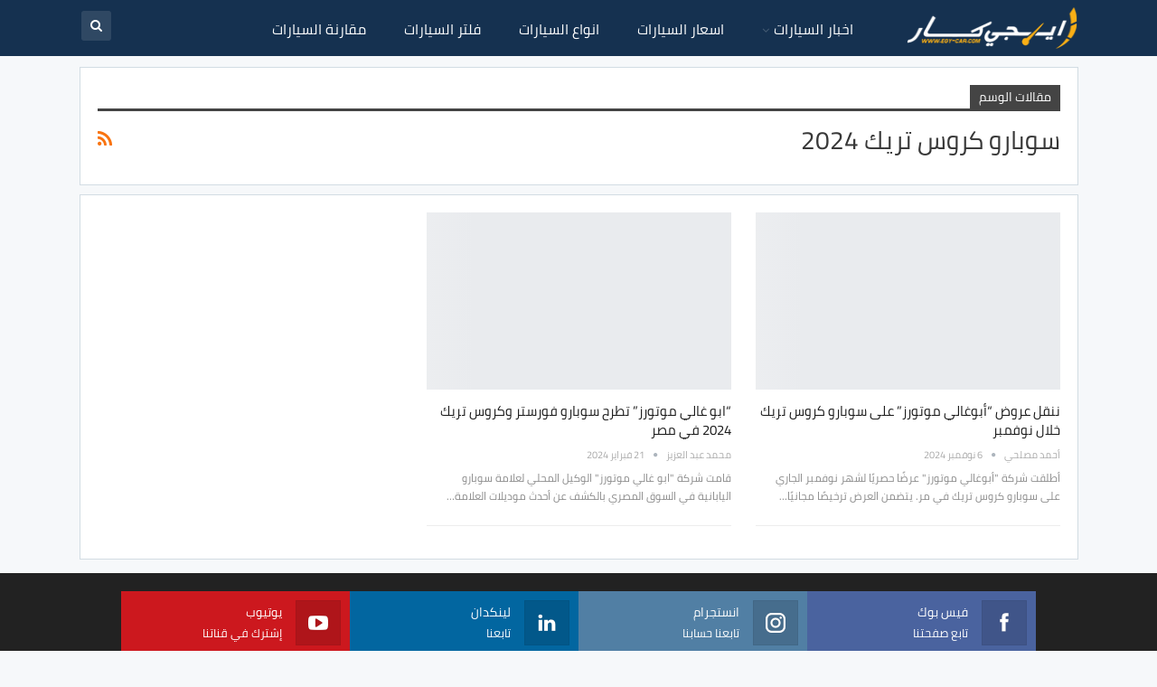

--- FILE ---
content_type: text/html; charset=UTF-8
request_url: https://www.egy-car.com/tag/%D8%B3%D9%88%D8%A8%D8%A7%D8%B1%D9%88-%D9%83%D8%B1%D9%88%D8%B3-%D8%AA%D8%B1%D9%8A%D9%83-2024
body_size: 24736
content:
	<!DOCTYPE html>
		<!--[if IE 8]>
	<html class="ie ie8" dir="rtl" lang="ar"> <![endif]-->
	<!--[if IE 9]>
	<html class="ie ie9" dir="rtl" lang="ar"> <![endif]-->
	<!--[if gt IE 9]><!-->
<html dir="rtl" lang="ar"> <!--<![endif]-->
	<head><meta charset="UTF-8"><script>if(navigator.userAgent.match(/MSIE|Internet Explorer/i)||navigator.userAgent.match(/Trident\/7\..*?rv:11/i)){var href=document.location.href;if(!href.match(/[?&]nowprocket/)){if(href.indexOf("?")==-1){if(href.indexOf("#")==-1){document.location.href=href+"?nowprocket=1"}else{document.location.href=href.replace("#","?nowprocket=1#")}}else{if(href.indexOf("#")==-1){document.location.href=href+"&nowprocket=1"}else{document.location.href=href.replace("#","&nowprocket=1#")}}}}</script><script>(()=>{class RocketLazyLoadScripts{constructor(){this.v="2.0.3",this.userEvents=["keydown","keyup","mousedown","mouseup","mousemove","mouseover","mouseenter","mouseout","mouseleave","touchmove","touchstart","touchend","touchcancel","wheel","click","dblclick","input","visibilitychange"],this.attributeEvents=["onblur","onclick","oncontextmenu","ondblclick","onfocus","onmousedown","onmouseenter","onmouseleave","onmousemove","onmouseout","onmouseover","onmouseup","onmousewheel","onscroll","onsubmit"]}async t(){this.i(),this.o(),/iP(ad|hone)/.test(navigator.userAgent)&&this.h(),this.u(),this.l(this),this.m(),this.k(this),this.p(this),this._(),await Promise.all([this.R(),this.L()]),this.lastBreath=Date.now(),this.S(this),this.P(),this.D(),this.O(),this.M(),await this.C(this.delayedScripts.normal),await this.C(this.delayedScripts.defer),await this.C(this.delayedScripts.async),this.F("domReady"),await this.T(),await this.j(),await this.I(),this.F("windowLoad"),await this.A(),window.dispatchEvent(new Event("rocket-allScriptsLoaded")),this.everythingLoaded=!0,this.lastTouchEnd&&await new Promise((t=>setTimeout(t,500-Date.now()+this.lastTouchEnd))),this.H(),this.F("all"),this.U(),this.W()}i(){this.CSPIssue=sessionStorage.getItem("rocketCSPIssue"),document.addEventListener("securitypolicyviolation",(t=>{this.CSPIssue||"script-src-elem"!==t.violatedDirective||"data"!==t.blockedURI||(this.CSPIssue=!0,sessionStorage.setItem("rocketCSPIssue",!0))}),{isRocket:!0})}o(){window.addEventListener("pageshow",(t=>{this.persisted=t.persisted,this.realWindowLoadedFired=!0}),{isRocket:!0}),window.addEventListener("pagehide",(()=>{this.onFirstUserAction=null}),{isRocket:!0})}h(){let t;function e(e){t=e}window.addEventListener("touchstart",e,{isRocket:!0}),window.addEventListener("touchend",(function i(o){Math.abs(o.changedTouches[0].pageX-t.changedTouches[0].pageX)<10&&Math.abs(o.changedTouches[0].pageY-t.changedTouches[0].pageY)<10&&o.timeStamp-t.timeStamp<200&&(o.target.dispatchEvent(new PointerEvent("click",{target:o.target,bubbles:!0,cancelable:!0,detail:1})),event.preventDefault(),window.removeEventListener("touchstart",e,{isRocket:!0}),window.removeEventListener("touchend",i,{isRocket:!0}))}),{isRocket:!0})}q(t){this.userActionTriggered||("mousemove"!==t.type||this.firstMousemoveIgnored?"keyup"===t.type||"mouseover"===t.type||"mouseout"===t.type||(this.userActionTriggered=!0,this.onFirstUserAction&&this.onFirstUserAction()):this.firstMousemoveIgnored=!0),"click"===t.type&&t.preventDefault(),this.savedUserEvents.length>0&&(t.stopPropagation(),t.stopImmediatePropagation()),"touchstart"===this.lastEvent&&"touchend"===t.type&&(this.lastTouchEnd=Date.now()),"click"===t.type&&(this.lastTouchEnd=0),this.lastEvent=t.type,this.savedUserEvents.push(t)}u(){this.savedUserEvents=[],this.userEventHandler=this.q.bind(this),this.userEvents.forEach((t=>window.addEventListener(t,this.userEventHandler,{passive:!1,isRocket:!0})))}U(){this.userEvents.forEach((t=>window.removeEventListener(t,this.userEventHandler,{passive:!1,isRocket:!0}))),this.savedUserEvents.forEach((t=>{t.target.dispatchEvent(new window[t.constructor.name](t.type,t))}))}m(){this.eventsMutationObserver=new MutationObserver((t=>{const e="return false";for(const i of t){if("attributes"===i.type){const t=i.target.getAttribute(i.attributeName);t&&t!==e&&(i.target.setAttribute("data-rocket-"+i.attributeName,t),i.target["rocket"+i.attributeName]=new Function("event",t),i.target.setAttribute(i.attributeName,e))}"childList"===i.type&&i.addedNodes.forEach((t=>{if(t.nodeType===Node.ELEMENT_NODE)for(const i of t.attributes)this.attributeEvents.includes(i.name)&&i.value&&""!==i.value&&(t.setAttribute("data-rocket-"+i.name,i.value),t["rocket"+i.name]=new Function("event",i.value),t.setAttribute(i.name,e))}))}})),this.eventsMutationObserver.observe(document,{subtree:!0,childList:!0,attributeFilter:this.attributeEvents})}H(){this.eventsMutationObserver.disconnect(),this.attributeEvents.forEach((t=>{document.querySelectorAll("[data-rocket-"+t+"]").forEach((e=>{e.setAttribute(t,e.getAttribute("data-rocket-"+t)),e.removeAttribute("data-rocket-"+t)}))}))}k(t){Object.defineProperty(HTMLElement.prototype,"onclick",{get(){return this.rocketonclick||null},set(e){this.rocketonclick=e,this.setAttribute(t.everythingLoaded?"onclick":"data-rocket-onclick","this.rocketonclick(event)")}})}S(t){function e(e,i){let o=e[i];e[i]=null,Object.defineProperty(e,i,{get:()=>o,set(s){t.everythingLoaded?o=s:e["rocket"+i]=o=s}})}e(document,"onreadystatechange"),e(window,"onload"),e(window,"onpageshow");try{Object.defineProperty(document,"readyState",{get:()=>t.rocketReadyState,set(e){t.rocketReadyState=e},configurable:!0}),document.readyState="loading"}catch(t){console.log("WPRocket DJE readyState conflict, bypassing")}}l(t){this.originalAddEventListener=EventTarget.prototype.addEventListener,this.originalRemoveEventListener=EventTarget.prototype.removeEventListener,this.savedEventListeners=[],EventTarget.prototype.addEventListener=function(e,i,o){o&&o.isRocket||!t.B(e,this)&&!t.userEvents.includes(e)||t.B(e,this)&&!t.userActionTriggered||e.startsWith("rocket-")||t.everythingLoaded?t.originalAddEventListener.call(this,e,i,o):t.savedEventListeners.push({target:this,remove:!1,type:e,func:i,options:o})},EventTarget.prototype.removeEventListener=function(e,i,o){o&&o.isRocket||!t.B(e,this)&&!t.userEvents.includes(e)||t.B(e,this)&&!t.userActionTriggered||e.startsWith("rocket-")||t.everythingLoaded?t.originalRemoveEventListener.call(this,e,i,o):t.savedEventListeners.push({target:this,remove:!0,type:e,func:i,options:o})}}F(t){"all"===t&&(EventTarget.prototype.addEventListener=this.originalAddEventListener,EventTarget.prototype.removeEventListener=this.originalRemoveEventListener),this.savedEventListeners=this.savedEventListeners.filter((e=>{let i=e.type,o=e.target||window;return"domReady"===t&&"DOMContentLoaded"!==i&&"readystatechange"!==i||("windowLoad"===t&&"load"!==i&&"readystatechange"!==i&&"pageshow"!==i||(this.B(i,o)&&(i="rocket-"+i),e.remove?o.removeEventListener(i,e.func,e.options):o.addEventListener(i,e.func,e.options),!1))}))}p(t){let e;function i(e){return t.everythingLoaded?e:e.split(" ").map((t=>"load"===t||t.startsWith("load.")?"rocket-jquery-load":t)).join(" ")}function o(o){function s(e){const s=o.fn[e];o.fn[e]=o.fn.init.prototype[e]=function(){return this[0]===window&&t.userActionTriggered&&("string"==typeof arguments[0]||arguments[0]instanceof String?arguments[0]=i(arguments[0]):"object"==typeof arguments[0]&&Object.keys(arguments[0]).forEach((t=>{const e=arguments[0][t];delete arguments[0][t],arguments[0][i(t)]=e}))),s.apply(this,arguments),this}}if(o&&o.fn&&!t.allJQueries.includes(o)){const e={DOMContentLoaded:[],"rocket-DOMContentLoaded":[]};for(const t in e)document.addEventListener(t,(()=>{e[t].forEach((t=>t()))}),{isRocket:!0});o.fn.ready=o.fn.init.prototype.ready=function(i){function s(){parseInt(o.fn.jquery)>2?setTimeout((()=>i.bind(document)(o))):i.bind(document)(o)}return t.realDomReadyFired?!t.userActionTriggered||t.fauxDomReadyFired?s():e["rocket-DOMContentLoaded"].push(s):e.DOMContentLoaded.push(s),o([])},s("on"),s("one"),s("off"),t.allJQueries.push(o)}e=o}t.allJQueries=[],o(window.jQuery),Object.defineProperty(window,"jQuery",{get:()=>e,set(t){o(t)}})}P(){const t=new Map;document.write=document.writeln=function(e){const i=document.currentScript,o=document.createRange(),s=i.parentElement;let n=t.get(i);void 0===n&&(n=i.nextSibling,t.set(i,n));const c=document.createDocumentFragment();o.setStart(c,0),c.appendChild(o.createContextualFragment(e)),s.insertBefore(c,n)}}async R(){return new Promise((t=>{this.userActionTriggered?t():this.onFirstUserAction=t}))}async L(){return new Promise((t=>{document.addEventListener("DOMContentLoaded",(()=>{this.realDomReadyFired=!0,t()}),{isRocket:!0})}))}async I(){return this.realWindowLoadedFired?Promise.resolve():new Promise((t=>{window.addEventListener("load",t,{isRocket:!0})}))}M(){this.pendingScripts=[];this.scriptsMutationObserver=new MutationObserver((t=>{for(const e of t)e.addedNodes.forEach((t=>{"SCRIPT"!==t.tagName||t.noModule||t.isWPRocket||this.pendingScripts.push({script:t,promise:new Promise((e=>{const i=()=>{const i=this.pendingScripts.findIndex((e=>e.script===t));i>=0&&this.pendingScripts.splice(i,1),e()};t.addEventListener("load",i,{isRocket:!0}),t.addEventListener("error",i,{isRocket:!0}),setTimeout(i,1e3)}))})}))})),this.scriptsMutationObserver.observe(document,{childList:!0,subtree:!0})}async j(){await this.J(),this.pendingScripts.length?(await this.pendingScripts[0].promise,await this.j()):this.scriptsMutationObserver.disconnect()}D(){this.delayedScripts={normal:[],async:[],defer:[]},document.querySelectorAll("script[type$=rocketlazyloadscript]").forEach((t=>{t.hasAttribute("data-rocket-src")?t.hasAttribute("async")&&!1!==t.async?this.delayedScripts.async.push(t):t.hasAttribute("defer")&&!1!==t.defer||"module"===t.getAttribute("data-rocket-type")?this.delayedScripts.defer.push(t):this.delayedScripts.normal.push(t):this.delayedScripts.normal.push(t)}))}async _(){await this.L();let t=[];document.querySelectorAll("script[type$=rocketlazyloadscript][data-rocket-src]").forEach((e=>{let i=e.getAttribute("data-rocket-src");if(i&&!i.startsWith("data:")){i.startsWith("//")&&(i=location.protocol+i);try{const o=new URL(i).origin;o!==location.origin&&t.push({src:o,crossOrigin:e.crossOrigin||"module"===e.getAttribute("data-rocket-type")})}catch(t){}}})),t=[...new Map(t.map((t=>[JSON.stringify(t),t]))).values()],this.N(t,"preconnect")}async $(t){if(await this.G(),!0!==t.noModule||!("noModule"in HTMLScriptElement.prototype))return new Promise((e=>{let i;function o(){(i||t).setAttribute("data-rocket-status","executed"),e()}try{if(navigator.userAgent.includes("Firefox/")||""===navigator.vendor||this.CSPIssue)i=document.createElement("script"),[...t.attributes].forEach((t=>{let e=t.nodeName;"type"!==e&&("data-rocket-type"===e&&(e="type"),"data-rocket-src"===e&&(e="src"),i.setAttribute(e,t.nodeValue))})),t.text&&(i.text=t.text),t.nonce&&(i.nonce=t.nonce),i.hasAttribute("src")?(i.addEventListener("load",o,{isRocket:!0}),i.addEventListener("error",(()=>{i.setAttribute("data-rocket-status","failed-network"),e()}),{isRocket:!0}),setTimeout((()=>{i.isConnected||e()}),1)):(i.text=t.text,o()),i.isWPRocket=!0,t.parentNode.replaceChild(i,t);else{const i=t.getAttribute("data-rocket-type"),s=t.getAttribute("data-rocket-src");i?(t.type=i,t.removeAttribute("data-rocket-type")):t.removeAttribute("type"),t.addEventListener("load",o,{isRocket:!0}),t.addEventListener("error",(i=>{this.CSPIssue&&i.target.src.startsWith("data:")?(console.log("WPRocket: CSP fallback activated"),t.removeAttribute("src"),this.$(t).then(e)):(t.setAttribute("data-rocket-status","failed-network"),e())}),{isRocket:!0}),s?(t.fetchPriority="high",t.removeAttribute("data-rocket-src"),t.src=s):t.src="data:text/javascript;base64,"+window.btoa(unescape(encodeURIComponent(t.text)))}}catch(i){t.setAttribute("data-rocket-status","failed-transform"),e()}}));t.setAttribute("data-rocket-status","skipped")}async C(t){const e=t.shift();return e?(e.isConnected&&await this.$(e),this.C(t)):Promise.resolve()}O(){this.N([...this.delayedScripts.normal,...this.delayedScripts.defer,...this.delayedScripts.async],"preload")}N(t,e){this.trash=this.trash||[];let i=!0;var o=document.createDocumentFragment();t.forEach((t=>{const s=t.getAttribute&&t.getAttribute("data-rocket-src")||t.src;if(s&&!s.startsWith("data:")){const n=document.createElement("link");n.href=s,n.rel=e,"preconnect"!==e&&(n.as="script",n.fetchPriority=i?"high":"low"),t.getAttribute&&"module"===t.getAttribute("data-rocket-type")&&(n.crossOrigin=!0),t.crossOrigin&&(n.crossOrigin=t.crossOrigin),t.integrity&&(n.integrity=t.integrity),t.nonce&&(n.nonce=t.nonce),o.appendChild(n),this.trash.push(n),i=!1}})),document.head.appendChild(o)}W(){this.trash.forEach((t=>t.remove()))}async T(){try{document.readyState="interactive"}catch(t){}this.fauxDomReadyFired=!0;try{await this.G(),document.dispatchEvent(new Event("rocket-readystatechange")),await this.G(),document.rocketonreadystatechange&&document.rocketonreadystatechange(),await this.G(),document.dispatchEvent(new Event("rocket-DOMContentLoaded")),await this.G(),window.dispatchEvent(new Event("rocket-DOMContentLoaded"))}catch(t){console.error(t)}}async A(){try{document.readyState="complete"}catch(t){}try{await this.G(),document.dispatchEvent(new Event("rocket-readystatechange")),await this.G(),document.rocketonreadystatechange&&document.rocketonreadystatechange(),await this.G(),window.dispatchEvent(new Event("rocket-load")),await this.G(),window.rocketonload&&window.rocketonload(),await this.G(),this.allJQueries.forEach((t=>t(window).trigger("rocket-jquery-load"))),await this.G();const t=new Event("rocket-pageshow");t.persisted=this.persisted,window.dispatchEvent(t),await this.G(),window.rocketonpageshow&&window.rocketonpageshow({persisted:this.persisted})}catch(t){console.error(t)}}async G(){Date.now()-this.lastBreath>45&&(await this.J(),this.lastBreath=Date.now())}async J(){return document.hidden?new Promise((t=>setTimeout(t))):new Promise((t=>requestAnimationFrame(t)))}B(t,e){return e===document&&"readystatechange"===t||(e===document&&"DOMContentLoaded"===t||(e===window&&"DOMContentLoaded"===t||(e===window&&"load"===t||e===window&&"pageshow"===t)))}static run(){(new RocketLazyLoadScripts).t()}}RocketLazyLoadScripts.run()})();</script>
				
		<meta http-equiv="X-UA-Compatible" content="IE=edge">
		<meta name="viewport" content="width=device-width, initial-scale=1.0">
		<link rel="pingback" href="https://www.egy-car.com/xmlrpc.php"/>

		<meta name='robots' content='index, follow, max-image-preview:large, max-snippet:-1, max-video-preview:-1' />

	<!-- This site is optimized with the Yoast SEO plugin v26.8 - https://yoast.com/product/yoast-seo-wordpress/ -->
	<title>سوبارو كروس تريك 2024 - ايجي كار</title><link rel="preload" data-rocket-preload as="image" href="https://www.egy-car.com/wp-content/uploads/2024/06/%D9%85%D9%88%D9%82%D8%B9-%D8%A7%D9%8A%D8%AC%D9%8A-%D9%83%D8%A7%D8%B1.png" fetchpriority="high">
	<link rel="canonical" href="https://www.egy-car.com/tag/سوبارو-كروس-تريك-2024" />
	<meta property="og:locale" content="ar_AR" />
	<meta property="og:type" content="article" />
	<meta property="og:title" content="سوبارو كروس تريك 2024 - ايجي كار" />
	<meta property="og:url" content="https://www.egy-car.com/tag/سوبارو-كروس-تريك-2024" />
	<meta property="og:site_name" content="ايجي كار" />
	<meta property="og:image" content="https://www.egy-car.com/wp-content/uploads/2024/07/cover.png" />
	<meta property="og:image:width" content="2838" />
	<meta property="og:image:height" content="1080" />
	<meta property="og:image:type" content="image/png" />
	<meta name="twitter:card" content="summary_large_image" />
	<script type="application/ld+json" class="yoast-schema-graph">{"@context":"https://schema.org","@graph":[{"@type":"CollectionPage","@id":"https://www.egy-car.com/tag/%d8%b3%d9%88%d8%a8%d8%a7%d8%b1%d9%88-%d9%83%d8%b1%d9%88%d8%b3-%d8%aa%d8%b1%d9%8a%d9%83-2024","url":"https://www.egy-car.com/tag/%d8%b3%d9%88%d8%a8%d8%a7%d8%b1%d9%88-%d9%83%d8%b1%d9%88%d8%b3-%d8%aa%d8%b1%d9%8a%d9%83-2024","name":"سوبارو كروس تريك 2024 - ايجي كار","isPartOf":{"@id":"https://www.egy-car.com/#website"},"primaryImageOfPage":{"@id":"https://www.egy-car.com/tag/%d8%b3%d9%88%d8%a8%d8%a7%d8%b1%d9%88-%d9%83%d8%b1%d9%88%d8%b3-%d8%aa%d8%b1%d9%8a%d9%83-2024#primaryimage"},"image":{"@id":"https://www.egy-car.com/tag/%d8%b3%d9%88%d8%a8%d8%a7%d8%b1%d9%88-%d9%83%d8%b1%d9%88%d8%b3-%d8%aa%d8%b1%d9%8a%d9%83-2024#primaryimage"},"thumbnailUrl":"https://www.egy-car.com/wp-content/uploads/2024/11/Subaru-Crosstrek-Offers.jpg","breadcrumb":{"@id":"https://www.egy-car.com/tag/%d8%b3%d9%88%d8%a8%d8%a7%d8%b1%d9%88-%d9%83%d8%b1%d9%88%d8%b3-%d8%aa%d8%b1%d9%8a%d9%83-2024#breadcrumb"},"inLanguage":"ar"},{"@type":"ImageObject","inLanguage":"ar","@id":"https://www.egy-car.com/tag/%d8%b3%d9%88%d8%a8%d8%a7%d8%b1%d9%88-%d9%83%d8%b1%d9%88%d8%b3-%d8%aa%d8%b1%d9%8a%d9%83-2024#primaryimage","url":"https://www.egy-car.com/wp-content/uploads/2024/11/Subaru-Crosstrek-Offers.jpg","contentUrl":"https://www.egy-car.com/wp-content/uploads/2024/11/Subaru-Crosstrek-Offers.jpg","width":1200,"height":675,"caption":"عروض سوبارو كروس تريك"},{"@type":"BreadcrumbList","@id":"https://www.egy-car.com/tag/%d8%b3%d9%88%d8%a8%d8%a7%d8%b1%d9%88-%d9%83%d8%b1%d9%88%d8%b3-%d8%aa%d8%b1%d9%8a%d9%83-2024#breadcrumb","itemListElement":[{"@type":"ListItem","position":1,"name":"الرئيسية","item":"https://www.egy-car.com/"},{"@type":"ListItem","position":2,"name":"سوبارو كروس تريك 2024"}]},{"@type":"WebSite","@id":"https://www.egy-car.com/#website","url":"https://www.egy-car.com/","name":"ايجي كار","description":"مواصفات و اسعار السيارات","publisher":{"@id":"https://www.egy-car.com/#/schema/person/6c20dee10166bb74178a4a2795af2ff7"},"alternateName":"Egy Car","potentialAction":[{"@type":"SearchAction","target":{"@type":"EntryPoint","urlTemplate":"https://www.egy-car.com/?s={search_term_string}"},"query-input":{"@type":"PropertyValueSpecification","valueRequired":true,"valueName":"search_term_string"}}],"inLanguage":"ar"},{"@type":["Person","Organization"],"@id":"https://www.egy-car.com/#/schema/person/6c20dee10166bb74178a4a2795af2ff7","name":"أحمد مصلحي","image":{"@type":"ImageObject","inLanguage":"ar","@id":"https://www.egy-car.com/#/schema/person/image/","url":"https://www.egy-car.com/wp-content/uploads/2020/12/Egy-Car.png","contentUrl":"https://www.egy-car.com/wp-content/uploads/2020/12/Egy-Car.png","width":200,"height":200,"caption":"أحمد مصلحي"},"logo":{"@id":"https://www.egy-car.com/#/schema/person/image/"},"description":"المدير التنفيذي لـ ايجي كار","sameAs":["https://www.egy-car.com","https://www.facebook.com/ahmed.moselhy.VIP"]}]}</script>
	<!-- / Yoast SEO plugin. -->



<link rel="alternate" type="application/rss+xml" title="ايجي كار &laquo; سوبارو كروس تريك 2024 خلاصة الوسوم" href="https://www.egy-car.com/tag/%d8%b3%d9%88%d8%a8%d8%a7%d8%b1%d9%88-%d9%83%d8%b1%d9%88%d8%b3-%d8%aa%d8%b1%d9%8a%d9%83-2024/feed" />
<style id='wp-img-auto-sizes-contain-inline-css' type='text/css'>
img:is([sizes=auto i],[sizes^="auto," i]){contain-intrinsic-size:3000px 1500px}
/*# sourceURL=wp-img-auto-sizes-contain-inline-css */
</style>
<style id='classic-theme-styles-inline-css' type='text/css'>
/*! This file is auto-generated */
.wp-block-button__link{color:#fff;background-color:#32373c;border-radius:9999px;box-shadow:none;text-decoration:none;padding:calc(.667em + 2px) calc(1.333em + 2px);font-size:1.125em}.wp-block-file__button{background:#32373c;color:#fff;text-decoration:none}
/*# sourceURL=/wp-includes/css/classic-themes.min.css */
</style>
<link data-minify="1" rel='stylesheet' id='bs-icons-css' href='https://www.egy-car.com/wp-content/cache/min/1/wp-content/themes/publisher/includes/libs/better-framework/assets/css/bs-icons.css?ver=1767098469' type='text/css' media='all' />
<link rel='stylesheet' id='better-social-counter-css' href='https://www.egy-car.com/wp-content/plugins/better-social-counter/css/style.min.css?ver=1.13.2' type='text/css' media='all' />
<link rel='stylesheet' id='better-social-counter-rtl-css' href='https://www.egy-car.com/wp-content/plugins/better-social-counter/css/rtl.min.css?ver=1.13.2' type='text/css' media='all' />
<link data-minify="1" rel='stylesheet' id='lbwps-styles-css' href='https://www.egy-car.com/wp-content/cache/min/1/wp-content/plugins/lightbox-photoswipe/assets/ps4/styles/default.css?ver=1767098469' type='text/css' media='all' />
<link data-minify="1" rel='stylesheet' id='wp-polls-css' href='https://www.egy-car.com/wp-content/cache/min/1/wp-content/plugins/wp-polls/polls-css.css?ver=1767098469' type='text/css' media='all' />
<style id='wp-polls-inline-css' type='text/css'>
.wp-polls .pollbar {
	margin: 1px;
	font-size: 8px;
	line-height: 10px;
	height: 10px;
	background: #153150;
	border: 1px solid #eee;
}

/*# sourceURL=wp-polls-inline-css */
</style>
<link data-minify="1" rel='stylesheet' id='wp-polls-rtl-css' href='https://www.egy-car.com/wp-content/cache/min/1/wp-content/plugins/wp-polls/polls-css-rtl.css?ver=1767098469' type='text/css' media='all' />
<link rel='stylesheet' id='bf-slick-css' href='https://www.egy-car.com/wp-content/themes/publisher/includes/libs/better-framework/assets/css/slick.min.css?ver=3.15.0' type='text/css' media='all' />
<link data-minify="1" rel='stylesheet' id='tablepress-default-css' href='https://www.egy-car.com/wp-content/cache/min/1/wp-content/plugins/tablepress/css/build/default-rtl.css?ver=1767098469' type='text/css' media='all' />
<link rel='stylesheet' id='theme-libs-css' href='https://www.egy-car.com/wp-content/themes/publisher/css/theme-libs.min.css?ver=7.11.0' type='text/css' media='all' />
<link data-minify="1" rel='stylesheet' id='fontawesome-css' href='https://www.egy-car.com/wp-content/cache/min/1/wp-content/themes/publisher/includes/libs/better-framework/assets/css/font-awesome.min.css?ver=1767098469' type='text/css' media='all' />
<link rel='stylesheet' id='publisher-css' href='https://www.egy-car.com/wp-content/themes/publisher/style-7.11.0.min.css?ver=7.11.0' type='text/css' media='all' />
<link rel='stylesheet' id='publisher-rtl-css' href='https://www.egy-car.com/wp-content/themes/publisher/rtl.min.css?ver=7.11.0' type='text/css' media='all' />
<link rel='stylesheet' id='vc-rtl-grid-css' href='https://www.egy-car.com/wp-content/themes/publisher//css/vc-rtl-grid.min.css?ver=7.11.0' type='text/css' media='all' />
<link data-minify="1" rel='stylesheet' id='aps-styles-css' href='https://www.egy-car.com/wp-content/cache/min/1/wp-content/plugins/aps-products/css/aps-styles-rtl.css?ver=1767098469' type='text/css' media='all' />
<link data-minify="1" rel='stylesheet' id='owl-carousel-css' href='https://www.egy-car.com/wp-content/cache/min/1/wp-content/plugins/aps-products/css/owl-carousel.css?ver=1767098469' type='text/css' media='all' />
<link rel="stylesheet" href="https://www.egy-car.com/wp-content/cache/fonts/1/google-fonts/css/a/d/4/9812c77acd7e07540945fe313ee28.css" data-wpr-hosted-gf-parameters="family=Cairo:400&display=swap"/>
<link rel='stylesheet' id='publisher-theme-top-news-css' href='https://www.egy-car.com/wp-content/themes/publisher/includes/styles/top-news/style.min.css?ver=7.11.0' type='text/css' media='all' />
<script type="text/javascript" src="https://www.egy-car.com/wp-includes/js/jquery/jquery.min.js?ver=3.7.1" id="jquery-core-js" data-rocket-defer defer></script>
<script type="text/javascript" src="https://www.egy-car.com/wp-includes/js/jquery/jquery-migrate.min.js?ver=3.4.1" id="jquery-migrate-js" data-rocket-defer defer></script>
<script type="rocketlazyloadscript" data-rocket-type="text/javascript" data-rocket-src="https://www.egy-car.com/wp-content/plugins/aps-products/js/owl.carousel.min.js?ver=2.7.2" id="owl-carousel-js" data-rocket-defer defer></script>
<script type="text/javascript" id="aps-main-script-js-extra">
/* <![CDATA[ */
var aps_vars = {"ajaxurl":"https://www.egy-car.com/wp-admin/admin-ajax.php","comp_link":"https://www.egy-car.com/compare/","comp_cn":"aps_comp_91005548","show_panel":"","comp_add":"\u0627\u0636\u0641 \u0644\u0644\u0645\u0642\u0627\u0631\u0646\u0629","comp_rem":"\u062d\u0630\u0641 \u0645\u0646 \u0627\u0644\u0645\u0642\u0627\u0631\u0646\u0629"};
//# sourceURL=aps-main-script-js-extra
/* ]]> */
</script>
<script type="rocketlazyloadscript" data-rocket-type="text/javascript" data-rocket-src="https://www.egy-car.com/wp-content/plugins/aps-products/js/aps-main-script-min.js?ver=2.7.2" id="aps-main-script-js" data-rocket-defer defer></script>
<!-- Google tag (gtag.js) -->
<script type="rocketlazyloadscript" async data-rocket-src="https://www.googletagmanager.com/gtag/js?id=G-PWFWMC83QD"></script>
<script type="rocketlazyloadscript">
  window.dataLayer = window.dataLayer || [];
  function gtag(){dataLayer.push(arguments);}
  gtag('js', new Date());

  gtag('config', 'G-PWFWMC83QD');
</script>			<link rel="shortcut icon" href="https://www.egy-car.com/wp-content/uploads/2024/06/ايجي-كار.png">			<link rel="apple-touch-icon" href="https://www.egy-car.com/wp-content/uploads/2024/06/ايجي-كار.png">			<link rel="apple-touch-icon" sizes="114x114" href="https://www.egy-car.com/wp-content/uploads/2024/06/ايجي-كار.png">			<link rel="apple-touch-icon" sizes="72x72" href="https://www.egy-car.com/wp-content/uploads/2024/06/ايجي-كار.png">			<link rel="apple-touch-icon" sizes="144x144" href="https://www.egy-car.com/wp-content/uploads/2024/06/ايجي-كار.png">
<div id="custom-slide-ad" style="display: none;">
  <div class="slide-ad-content">
    <a href="https://www.egy-car.com/australFLcampaign" target="_blank">
      <img width="970" height="250" src="https://www.egy-car.com/wp-content/uploads/2025/12/970x250-1.webp" alt="شراء رينو اوسترال" />
    </a>
    <button class="close-ad" onclick="closeAd()">×</button>
  </div>
	  <div class="Mobslide-ad-content">
    <a href="https://www.egy-car.com/australFLcampaign" target="_blank">
      <img width="780" height="400" src="https://www.egy-car.com/wp-content/uploads/2025/12/780x400.webp" alt="شراء رينو اوسترال" />
    </a>
    <button class="close-ad" onclick="closeAd()">×</button>
  </div>

</div>


<meta name="generator" content="Powered by WPBakery Page Builder - drag and drop page builder for WordPress."/>
<link data-minify="1" rel='stylesheet' id='7.11.0-1769034459' href='https://www.egy-car.com/wp-content/cache/min/1/wp-content/bs-booster-cache/1a8f7b8563c198aa61e5a1786ea7c3f9.css?ver=1769036234' type='text/css' media='all' />
<link rel="icon" href="https://www.egy-car.com/wp-content/uploads/2024/06/cropped-ايجي-كار-32x32.png" sizes="32x32" />
<link rel="icon" href="https://www.egy-car.com/wp-content/uploads/2024/06/cropped-ايجي-كار-192x192.png" sizes="192x192" />
<link rel="apple-touch-icon" href="https://www.egy-car.com/wp-content/uploads/2024/06/cropped-ايجي-كار-180x180.png" />
<meta name="msapplication-TileImage" content="https://www.egy-car.com/wp-content/uploads/2024/06/cropped-ايجي-كار-270x270.png" />

<!-- BetterFramework Head Inline CSS -->
<style>
.read-more-brands {
    background: #153150;
    text-align: center;
    border: #222 1px solid;
    width: 100%;
    line-height: 40px;
    margin-top: 10px;
}
.read-more-brands a {
    color: #fff;
    width: 100% !important;
    font-size: 15px;
}
.read-more-brands:hover {
    background: #074169;
    transition: 0.5s;
}
.read-more-wrap li {
    padding: 4px;
    overflow: hidden;
    margin-bottom: 0px;
    line-height: 1.5;
}
.read-more-wrap a {
    display: block;
    text-align: center;
    width: 65px;
    font-size: 15px;
}
.read-more-wrap {
    padding: 0;
    text-align: center;
    line-height: 1.5;
    overflow: hidden;
    display: grid;
    grid-template-columns: repeat(4, 1fr); /* 4 عناصر في كل صف */
}
.read-more-wrap li:hover {
    box-shadow: 0 3px 10px 0 rgba(27,27,27,.15);
    transition: all .2s ease;
}
.read-more-r, .read-more-l {
    width: 48%;
    background-color: #f6c30c;
    margin-top: 7px;
    border: #f9af15 1px solid;
    text-align: center;
    line-height: 38px;
}
.read-more-r a, .read-more-l a {
    color: #000;
    width: 100% !important;
    font-size:15px;
}
.read-more-r:hover, .read-more-l:hover {
    background: #f6c30cad;
    transition: 0.5s;
}
.read-more-r {
    float: right;
}
.read-more-l {
    float: left;
}
.read-more-wrap a img {
    width: 90%;
    height: auto;
}


.h-text a {
    color: #fff;
}
.main-menu li>a, .main-menu li, .off-canvas-menu>ul>li>a {
    letter-spacing: 0px !important;
}
.widget.widget_text img {
    margin: 0 !important;
}

.bs-sks .bs-sksitemr {
    right: 25% !important;
}
.bs-sks .bs-sksiteml {
    left: 25% !important;
}
.aps-offer-link {
    margin-top: -20px;
}

.bs-push-noti.bspn-t2 .bs-push-noti-button {padding:10px;}
.post-share a {
    font-family: sans-serif !important;
}
#yalsutkf-3, #bs-likebox-4, .bs-likebox, #aps_search-8, #custom_html-5, #custom_html-4 {
    padding: 0px !important;
    border: 0px !important;
    background: none !important;
}
.alignright, .entry-content .alignright {
    float: left !important;
}
img.aligncenter.size-full {
    display: block;
    margin: 0 auto;
}
div#skfurw-2 {
    padding: 0;
    background: #f6f8fa;
    border: none;
}
.aps-specs-list li .aps-attr-title {
    width: 215px;
}
.aps-specs-scroller {
    margin-right: 215px !important;
}
@media screen and (max-width:700px){
.aps-specs-list li .aps-attr-title {
    width: 120px;
}
.aps-specs-scroller {
    margin-right: 120px !important;
}
}
.aps-column blockquote {
font-size: 110%;
    background-color: #efefef;
    border-left: none;
    padding: 60px 35px 50px;
    margin: 40px 0 30px 0;
    position: relative;
    text-align: center;
    clear: both;
}
.aps-column blockquote p {
    font-size: 17px !important;
}
.aps-column blockquote:before {
    content: '\f10e';
    position: absolute;
    top: 0;
    left: 50%;
    margin-top: -30px;
    margin-left: -40px;
    font-size: 30px;
    font-family: FontAwesome;
    color: #444;
    display: block;
    width: 80px;
    height: 80px;
    background: #fff;
    line-height: 91px;
    text-align: center;
}
.site-header.header-style-8 .main-menu.menu>li.menu-item-has-children>a:after {
    margin: 0 5px 0 0 !important;
}
.bs-sks .bs-sksiteml {
    left: 50% !important; 
}
.bs-sks .bs-sksitemr {
    right: 50% !important;
}

span.left-egypt {
    position: absolute;
    right: 15px;
    top: 15px;
    background: #f61616;
    color: #fff;
    padding: 5px 10px;
}

.site-header.header-style-5 .search-container .search-handler, .site-header.header-style-5 .shop-cart-container .cart-handler, .site-header.header-style-6 .search-container .search-handler, .site-header.header-style-6 .shop-cart-container .cart-handler, .site-header.header-style-8 .search-container .search-handler, .site-header.header-style-8 .shop-cart-container .cart-handler {
    left: 2px;
    right: auto;
}
.aps-column .tablepress {
    border: 1px solid #ddd;
    background: #fff;
    font-size: 16px;
    color: #222;
}
.post-tp-12-header .post-header-inner {
 padding: 20px 0px 20px !important;
}
ul.aps-tabs li:nth-child(3) a {
    color: #fff;
    background: #f38522;
}
ul.aps-tabs li:nth-child(5) a {
    background: #ff0000;
    color: #fff;
}
#aps-overview p, .entry-content {
    text-align: justify;
    color: #222 !important;
    font-size: 17px;
}

.ivinss {
    background: #153150;
    margin-top: 20px;
    margin-bottom: -10px;
}
.ivinss p {
    color: #f3f6f8;
    padding: 12px;
    font-size: 18px;
}





    .wrapper {
        border: 1px solid #d2dce3;
        background-color: #fff;
        padding: 15px;
    }
    .wrapper #error_message{
        padding: 0px;
        background-color: #fe8b8e;
        text-align: center;
        font-size: 14px;
        transition: all 0s ease;
    }
.post-tp-12-header .single-post-share {
    display: none;
}

.aps-rd-box {
    padding: 0 0 10px !important;
    float: right;
    width: 100%;
    background: #fff;
    border-radius: 0 !important;
}
.aps-rd-thumb img {
    border: 5px solid transparent;
    display: block;
    overflow: hidden;
}
.aps-column hr {
    margin: 27px 0;
    border-top: 2px solid #F0F0F0;
}
.aps-filters-list li {
    width: calc((100%)/2);
    text-align: center;
    margin-bottom: 10px;

}
.aps-filter-submit {
    padding: 7px 40px;
    width: fit-content;
    background-color: #f6c30c !important;
    margin: 0 auto;
    display: block;
    color: #000;
    font-size: 15px;
    font-weight: 100;
    border-radius: 0;
}
.aps-filter-submit:hover {
    background: #f6c30cad;
    transition: 0.5s;
}
ul.aps-filters-list li select {
    width: 70%;
    border: 1px solid #d2dce3;
    background: #fff;
    color: #000;
    font-size: 16px;
    padding: 2px 10px;
    border-radius: 5px;
}
.aps-filter-cb, .aps-compare-cb {
    display: block !important;
}
.aps-filters-list li h5 {
    font-size: 16px;
    margin-bottom: 5px;
}
#aps-custom2 {
    background: #fff;
    padding: 19px;
    border: 1px solid #d2dce3;
}
.wp-polls {
    margin: 20px 0 25px;
    background: #f7f8f9;
    color: #444;
    padding: 10px;
    border: 1px solid #e8e9ea;
}
#aps-overview {
    margin-top: 20px;
}
.aps-tab-container {
    background: #fff;
    padding: 19px;
    border: 1px solid #d2dce3;
}
.car-ads {
    text-align: center;
}
span.carprice-inline {
    color: #fff;
    padding: 7px 10px;
    font-size: 16px;
}
.product-header {
    display: flex;
    align-items: center;
    justify-content: space-between;
    gap: 15px;
    flex-wrap: wrap;
    margin-bottom: 15px;
}
.carprice-wrapper {
    display: flex;
    align-items: baseline;
    gap: 10px;
}
span.carprice-buy {
    padding: 7px 10px;
    border-radius: 5px;
    border: 1px #153150 solid;
    font-size: 16px;
    background: #ffff;
}
span.carprice-buy:hover {
    background: #ddd;
    transition: all 0.4s ease;
}
.aps-single-product {
    position: relative;
}
.aps-thumb-item {
    display: inline-block;
    margin: 5px;
    width: 48.4%;
}
.carprice {
    background: #005430;
    color: #fff;
    padding: 5px 10px;
    margin: 0 auto;
    width: fit-content;
    display: block;
    font-size: 14px;
}
.bs-injection {
    background: #fff;
    border-bottom: 1px solid #d2dce3;
}
.aps-filters-list li {
    list-style: none;
}
span.carprice-inline {
    border-radius: 0px !important;
    background: #153150 !important;
}
span.carprice {
    background: #153150 !important;
    border-radius: 0px !important;
}
.aps-main-title img {
    width: 65px;
}
.product-ads-ads {
    margin: 0px 0px 10px 0px;
}
.ended-models {
    margin-top: 20px;
}
h2.aps-main-title {
    margin-bottom: 5px;
}
#aps-custom1 p {
    margin-bottom: 0px;
    margin-top: 5px;
}
main#content {
    width: 100%;
    height: fit-content;
}
.tablepress>:where(thead,tfoot)>*>th {
    background-color: #153150 !important;
    color: #fff !important;
    font-weight: lighter !important;
    font-size: 20px !important;
}





.maintance {
    overflow: hidden;
    display: flex;
    flex-wrap: wrap;
}
.maintance li {
    padding: 0px 5px;
    flex: 0 0 50%;
    box-sizing: border-box;
}
.mainbox {
    background: #fff;
    border: 1px solid #e8e9ea;
    position: relative;
}
.titless {
    float: right;
    background: #153150;
    width: 100%;
    position: relative;
}
.titless img {
    width: 70px;
    background: #fff;
    padding: 4px;
    border-top-left-radius: 7px;
}
.titless span {
    vertical-align: middle;
    font-size: 19px;
    color: #fff;
    position: absolute;
    top: 50%;
    left: 50%;
    transform: translate(-50%, -50%);
    white-space: nowrap;
}
.meta-main {
    padding: 20px 5px;
    overflow: hidden;
    display: flex;
    flex-direction: column;
}
.location {
    height: 90px;
    margin-bottom: 25px;
    text-align: center;
    font-size: 17px;
    display: flex;
    align-items: center;
    flex-direction: column;
    overflow: hidden;
}
.phone-num {
    text-align: center;
    font-size: 17px;
    display: flex;
    align-items: center;
    flex-direction: column;
}
.location-button {
    width: 60%;
    background: #f6c30c;
    padding: 7px 20px;
    border: #f9af15 1px solid;
    margin: 0 auto;
    margin-bottom: 15px;
}
.location-button:hover {
    background: #f6c30cad;
    transition: 0.5s;
}
.location-button a {
    display: block;
    text-align: center;
    font-size: 15px;
    color: #000;
}
.aps-content hr {
    margin: 27px 0;
    border-top: 2px solid #F0F0F0;
}
#province-select {
    border: 1px solid #d2dce3;
    position: absolute;
    top: 0;
    left: 0;
    background: #fff;
    color: #000;
    font-size: 18px;
    padding: 2px 10px;
    width: 30%;
    border-radius: 5px;
}
.omar-text {
    position: relative;
    margin: 10px;
    margin-bottom: 20px;
}
#province-select option {
    background: #fff;
    color: #000;
}
.omar-text select option::selection {
    background-color: #153150;
}
.zorar {
    padding: 7px 20px;
    width: fit-content;
    background-color: #f6c30c;
    position: absolute;
    left: 10px;
    top: 10px;
    border: #f9af15 1px solid;
}
.zorar a {
    display: block;
    text-align: center;
    font-size: 15px;
    color: #000;
}
.zorar:hover {
    background: #f6c30cad;
    transition: 0.5s;
}
.aps-content {
    position: relative;
}
html {
    scroll-behavior: smooth;
}



/* Sticky Menu Styles */
.sticky-menu {
    position: fixed;
    bottom: 20px;
    width: 85%;
    background-color: #f6c30c;
    border: #f9af15 1px solid;
    display: flex;
    justify-content: space-around;
    padding: 6px 0;
    z-index: 9999;
    border-radius: 30px;
    margin-left: auto;
    margin-right: auto;
    left: 0;
    right: 0;
    align-items: center;
}
.sticky-menu .menu-item {
  color: #222;
  text-decoration: none;
  font-size: 24px; /* Adjust icon size */
  text-align: center;
  font-family: 'FontAwesome';
}

.sticky-menu .menu-item i {
  display: block;
  font-style: normal;
}
.sticky-menu .menu-item.active {
    font-size: 30px;
    color: #fff;
    background-color: #153150;
    border-radius: 10px;
    padding: 6px;
    box-shadow: 0 4px 8px rgba(0, 0, 0, 0.3);
}
.aps-group-title> span.alignright {
    color: #fff;
    margin-top: -8px;
    margin-left: -8px !important;
    padding: 8px;
    background: #f9af15;
}
.entry-content .aps-specs-table {
    margin-bottom: 0px !important;
    border: 0;
}
.entry-content .aps-group table tbody tr td {
    border: 0 !important;
}
.entry-content .aps-group {
    color: #727374 !important;
    text-align: right !important;
}

.entry-content ol, .entry-content ul {
    direction: rtl;
}

.yihr-image {
    height: auto !important;
}

#buy-car::before {
  content: "";
  display: block;
  height: 130px;
  margin-top: -130px;
  pointer-events: none;
}
.bs-injection {
    border: 0 !important;
}












  #custom-slide-ad {
    position: fixed;
    bottom: 0;
    left: 0;
    right: 0;
    z-index: 9999;
    display: flex;
    justify-content: center;
    animation: slideUp 0.5s ease forwards;
  }

  .slide-ad-content, .Mobslide-ad-content {
    position: relative;
    max-width: 850px;
    width: 90%;
    background: #fff;
    box-shadow: 0 -2px 10px rgba(0, 0, 0, 0.2);
    overflow: hidden;
  }

  .slide-ad-content img, .Mobslide-ad-content img {
    width: 100%;
    display: block;
    height: auto !important;
  }

.slide-ad-content .close-ad, .Mobslide-ad-content .close-ad {
    position: absolute;
    top: 10px;
    right: 10px;
    background: #f6c30c;
    color: black;
    border: none;
    border-radius: 10%;
    width: 35px;
    height: 35px;
    cursor: pointer;
    font-size: 20px;
    text-align: center;
    line-height: 18px;
}
  @keyframes slideUp {
    from {
      transform: translateY(100%);
    }
    to {
      transform: translateY(0);
    }
  }


.aps-image-gallery {
    overflow: hidden;
}

.aps-comp-results {
    position: relative !important;
	z-index: 99999 !important;
}
/* responsive monitor */ @media(min-width: 1200px){.main-wrap>.container.adcontainer+.content-container {
    margin-top: 0px !important;
}
.companies-mobile {
    display: none;
}
.wpb_column.bs-vc-column.vc_column_container.vc_col-sm-12 .wpb_content_element {
    margin-bottom: 0px !important;
}
ul.aps-offers-list.clearfix li {
    max-height: 55px;
    border-radius: 5px;
}

.aps-offer-title {
    font-size: 17px;
    font-weight: 500;
    margin-top: 15px;
    color: #1b5679;
}

.aps-offer-price {
    font-size: 17px;
    font-weight: 500;
    margin-top: 15px;
    color: #1b5679;
}

.aps-offer-link {
    margin-top: -10px;
    margin-left: 15px;
}
.sticky-menu {
    display: none;
}
.camp-mob {
    display: none;
}
  
  .Mobslide-ad-content {
    display: none;
}

.mob-gall {
    display: none;
}}
/* responsive landscape tablet */ @media(min-width: 1019px) and (max-width: 1199px){.main-wrap>.container.adcontainer+.content-container {
    margin-top: 0px !important;
}
.companies-mobile {
    display: none;
}
.wpb_column.bs-vc-column.vc_column_container.vc_col-sm-12 .wpb_content_element {
    margin-bottom: 0px !important;
}
ul.aps-offers-list.clearfix li {
    max-height: 55px;
    border-radius: 5px;
}

.aps-offer-title {
    font-size: 17px;
    font-weight: 500;
    margin-top: 15px;
    color: #1b5679;
}

.aps-offer-price {
    font-size: 17px;
    font-weight: 500;
    margin-top: 15px;
    color: #1b5679;
}

.aps-offer-link {
    margin-top: -10px;
    margin-left: 15px;
}
.sticky-menu {
    display: none;
}
.camp-mob {
    display: none;
}

  
  .Mobslide-ad-content {
    display: none;
}
.mob-gall {
    display: none;
}}
/* responsive portrait tablet */ @media(min-width: 768px) and (max-width: 1018px){.companies-mobile {
    display: none;
}
.wpb_column.bs-vc-column.vc_column_container.vc_col-sm-12 .wpb_content_element {
    margin-bottom: 0px !important;
}
.aps-comps li, .aps-offers-list li {
    padding: 0 !important;
}
.aps-offer-thumb {
    float: right;
    max-width: 110px;
    margin-top: -10px;
}
.aps-offer-title {
    float: right;
    width: 186px;
    margin-top: 5px;
}
.aps-offer-price {
    text-align: right;
    margin-right: 26px;
    width: 180px;
    margin-top: -10px;
}
.aps-offer-link {
    float: left;
    margin-left: 47px;
    margin-top: -62px;
}
.col-sm-10.col-sm-push-1.content-column {
    padding: 0px !important;
}
.post-template-13 .single-container>.post {
    padding: 10px !important;
}
.gallery-item {
    display: inline-block;
    width: 100%;
}
.gallery-icon {
    margin: 5px;
}
ul.aps-filters-list li select {
    width: 100%;
}
.aps-filters-list li {
    text-align: center;
}
.aps-filters-list {
    padding: 0;
}
.aps-container {
    margin-left: auto;
    margin-right: auto;
    padding-left: 20px;
    padding-right: 20px;
}
.maintance {
    overflow: hidden;
    display: block !important;
}
.zorar {
    position: unset !important;
    margin-bottom: 20px;
}
#order-car-popup {
    width: 88%;
}
.camp-web {
    display: none;
}
  .content-column {
    margin-top: -20px;
}

.slide-ad-content {
    display: none;
}
.aps-sidebar {
    display: none;
}
.aps-container { padding-left: 20px !important; }
.aps-tab-container {
    padding: 9px;
}


.read-more-r, .read-more-l {
    margin-bottom: 10px;
}}
/* responsive phone */ @media(max-width: 767px){.companies-desktop {
    display: none;
}
.aps-comps li, .aps-offers-list li {
    padding: 0 !important;
}
.aps-offer-thumb {
    float: right;
    max-width: 110px;
    margin-top: -10px;
}
.aps-offer-title {
    float: right;
    width: 186px;
    margin-top: 5px;
}
.aps-offer-price {
    text-align: right;
    margin-right: 26px;
    width: 180px;
    margin-top: -10px;
}
.aps-offer-link {
    float: left;
    margin-left: 47px;
    margin-top: -62px;
}
.col-sm-8.content-column {
    padding-right: 0px !important;
    padding-left: 0px !important;
}
.post-template-10 .single-container>.post {
    padding: 10px !important;
}
.aps-content, .aps-sidebar {
    padding-right: 0px !important;
    padding-left: 0px !important;
}
.elcar-content {
    background-color: #fff;
    padding: 10px;
    border: 1px solid #d2dce3;
}
.col-sm-10.col-sm-push-1.content-column {
    padding: 0px !important;
}
.post-template-13 .single-container>.post {
    padding: 10px !important;
}
.gallery-item {
    display: inline-block;
    width: 100%;
}
.gallery-icon {
    margin: 5px;
}
ul.aps-filters-list li select {
    width: 100%;
}
.aps-filters-list li {
    text-align: center;
}
.aps-filters-list {
    padding: 0;
}
.aps-filter-submit {
    width: 60% !important;
}
.aps-container {
    margin-left: auto;
    margin-right: auto;
    padding-left: 20px;
    padding-right: 20px;
}
.maintance {
    overflow: hidden;
    display: block !important;
}
.zorar {
    position: unset !important;
    margin-bottom: 20px;
}
#order-car-popup {
    width: 88%;
}
.camp-web {
    display: none;
}


.content-column {
    margin-top: -20px;
}

.slide-ad-content {
    display: none;
}
.aps-sidebar {
    display: none;
}
.aps-container { padding-left: 20px !important; }
.aps-tab-container {
    padding: 9px;
}
.read-more-r, .read-more-l {
    margin-bottom: 10px;
}}

</style>
<!-- /BetterFramework Head Inline CSS-->
		<style type="text/css" id="wp-custom-css">
			.posts-inside-brands {
	max-width: 185px;
}

.latest-news .section-heading.sh-t5>.main-link>.h-text:before, .latest-news .section-heading.sh-t5>a:first-child:last-child>.h-text:before {
    display: none;
}

.latest-news .section-heading.sh-t5 {
    font-size: 20px;
}

span.carprice {
    background: #f38522;
    color: #fff;
    padding: 8px 10px;
    border-radius: 5px;
    margin: 4px auto;
    width: fit-content;
    display: block;
	  font-size: 14px
}

.aps-single-product {
    position: relative;
}

.aps-rd-thumb {
    float: unset;
    width: auto;
    margin-left: unset;
}

.aps-rd-box {
    text-align: center;
    font-size: 14px;
	border-radius: 10px;
}

.aps-rd-box:hover {
    box-shadow: 0 3px 10px 0 rgb(0 0 0 / 15%);
    transition: all .3s ease;
}

@media (max-width: 768px) {
	.posts-inside-brands {
	max-width: 100%;
		width: 100%;
}
	.zpost-summary {
		display: none;
	}
	span.carprice-inline {
    position: unset;
    border-radius: 5px;
		display: inline-block;
}
}		</style>
		<noscript><style> .wpb_animate_when_almost_visible { opacity: 1; }</style></noscript>	<style id='global-styles-inline-css' type='text/css'>
:root{--wp--preset--aspect-ratio--square: 1;--wp--preset--aspect-ratio--4-3: 4/3;--wp--preset--aspect-ratio--3-4: 3/4;--wp--preset--aspect-ratio--3-2: 3/2;--wp--preset--aspect-ratio--2-3: 2/3;--wp--preset--aspect-ratio--16-9: 16/9;--wp--preset--aspect-ratio--9-16: 9/16;--wp--preset--color--black: #000000;--wp--preset--color--cyan-bluish-gray: #abb8c3;--wp--preset--color--white: #ffffff;--wp--preset--color--pale-pink: #f78da7;--wp--preset--color--vivid-red: #cf2e2e;--wp--preset--color--luminous-vivid-orange: #ff6900;--wp--preset--color--luminous-vivid-amber: #fcb900;--wp--preset--color--light-green-cyan: #7bdcb5;--wp--preset--color--vivid-green-cyan: #00d084;--wp--preset--color--pale-cyan-blue: #8ed1fc;--wp--preset--color--vivid-cyan-blue: #0693e3;--wp--preset--color--vivid-purple: #9b51e0;--wp--preset--gradient--vivid-cyan-blue-to-vivid-purple: linear-gradient(135deg,rgb(6,147,227) 0%,rgb(155,81,224) 100%);--wp--preset--gradient--light-green-cyan-to-vivid-green-cyan: linear-gradient(135deg,rgb(122,220,180) 0%,rgb(0,208,130) 100%);--wp--preset--gradient--luminous-vivid-amber-to-luminous-vivid-orange: linear-gradient(135deg,rgb(252,185,0) 0%,rgb(255,105,0) 100%);--wp--preset--gradient--luminous-vivid-orange-to-vivid-red: linear-gradient(135deg,rgb(255,105,0) 0%,rgb(207,46,46) 100%);--wp--preset--gradient--very-light-gray-to-cyan-bluish-gray: linear-gradient(135deg,rgb(238,238,238) 0%,rgb(169,184,195) 100%);--wp--preset--gradient--cool-to-warm-spectrum: linear-gradient(135deg,rgb(74,234,220) 0%,rgb(151,120,209) 20%,rgb(207,42,186) 40%,rgb(238,44,130) 60%,rgb(251,105,98) 80%,rgb(254,248,76) 100%);--wp--preset--gradient--blush-light-purple: linear-gradient(135deg,rgb(255,206,236) 0%,rgb(152,150,240) 100%);--wp--preset--gradient--blush-bordeaux: linear-gradient(135deg,rgb(254,205,165) 0%,rgb(254,45,45) 50%,rgb(107,0,62) 100%);--wp--preset--gradient--luminous-dusk: linear-gradient(135deg,rgb(255,203,112) 0%,rgb(199,81,192) 50%,rgb(65,88,208) 100%);--wp--preset--gradient--pale-ocean: linear-gradient(135deg,rgb(255,245,203) 0%,rgb(182,227,212) 50%,rgb(51,167,181) 100%);--wp--preset--gradient--electric-grass: linear-gradient(135deg,rgb(202,248,128) 0%,rgb(113,206,126) 100%);--wp--preset--gradient--midnight: linear-gradient(135deg,rgb(2,3,129) 0%,rgb(40,116,252) 100%);--wp--preset--font-size--small: 13px;--wp--preset--font-size--medium: 20px;--wp--preset--font-size--large: 36px;--wp--preset--font-size--x-large: 42px;--wp--preset--spacing--20: 0.44rem;--wp--preset--spacing--30: 0.67rem;--wp--preset--spacing--40: 1rem;--wp--preset--spacing--50: 1.5rem;--wp--preset--spacing--60: 2.25rem;--wp--preset--spacing--70: 3.38rem;--wp--preset--spacing--80: 5.06rem;--wp--preset--shadow--natural: 6px 6px 9px rgba(0, 0, 0, 0.2);--wp--preset--shadow--deep: 12px 12px 50px rgba(0, 0, 0, 0.4);--wp--preset--shadow--sharp: 6px 6px 0px rgba(0, 0, 0, 0.2);--wp--preset--shadow--outlined: 6px 6px 0px -3px rgb(255, 255, 255), 6px 6px rgb(0, 0, 0);--wp--preset--shadow--crisp: 6px 6px 0px rgb(0, 0, 0);}:where(.is-layout-flex){gap: 0.5em;}:where(.is-layout-grid){gap: 0.5em;}body .is-layout-flex{display: flex;}.is-layout-flex{flex-wrap: wrap;align-items: center;}.is-layout-flex > :is(*, div){margin: 0;}body .is-layout-grid{display: grid;}.is-layout-grid > :is(*, div){margin: 0;}:where(.wp-block-columns.is-layout-flex){gap: 2em;}:where(.wp-block-columns.is-layout-grid){gap: 2em;}:where(.wp-block-post-template.is-layout-flex){gap: 1.25em;}:where(.wp-block-post-template.is-layout-grid){gap: 1.25em;}.has-black-color{color: var(--wp--preset--color--black) !important;}.has-cyan-bluish-gray-color{color: var(--wp--preset--color--cyan-bluish-gray) !important;}.has-white-color{color: var(--wp--preset--color--white) !important;}.has-pale-pink-color{color: var(--wp--preset--color--pale-pink) !important;}.has-vivid-red-color{color: var(--wp--preset--color--vivid-red) !important;}.has-luminous-vivid-orange-color{color: var(--wp--preset--color--luminous-vivid-orange) !important;}.has-luminous-vivid-amber-color{color: var(--wp--preset--color--luminous-vivid-amber) !important;}.has-light-green-cyan-color{color: var(--wp--preset--color--light-green-cyan) !important;}.has-vivid-green-cyan-color{color: var(--wp--preset--color--vivid-green-cyan) !important;}.has-pale-cyan-blue-color{color: var(--wp--preset--color--pale-cyan-blue) !important;}.has-vivid-cyan-blue-color{color: var(--wp--preset--color--vivid-cyan-blue) !important;}.has-vivid-purple-color{color: var(--wp--preset--color--vivid-purple) !important;}.has-black-background-color{background-color: var(--wp--preset--color--black) !important;}.has-cyan-bluish-gray-background-color{background-color: var(--wp--preset--color--cyan-bluish-gray) !important;}.has-white-background-color{background-color: var(--wp--preset--color--white) !important;}.has-pale-pink-background-color{background-color: var(--wp--preset--color--pale-pink) !important;}.has-vivid-red-background-color{background-color: var(--wp--preset--color--vivid-red) !important;}.has-luminous-vivid-orange-background-color{background-color: var(--wp--preset--color--luminous-vivid-orange) !important;}.has-luminous-vivid-amber-background-color{background-color: var(--wp--preset--color--luminous-vivid-amber) !important;}.has-light-green-cyan-background-color{background-color: var(--wp--preset--color--light-green-cyan) !important;}.has-vivid-green-cyan-background-color{background-color: var(--wp--preset--color--vivid-green-cyan) !important;}.has-pale-cyan-blue-background-color{background-color: var(--wp--preset--color--pale-cyan-blue) !important;}.has-vivid-cyan-blue-background-color{background-color: var(--wp--preset--color--vivid-cyan-blue) !important;}.has-vivid-purple-background-color{background-color: var(--wp--preset--color--vivid-purple) !important;}.has-black-border-color{border-color: var(--wp--preset--color--black) !important;}.has-cyan-bluish-gray-border-color{border-color: var(--wp--preset--color--cyan-bluish-gray) !important;}.has-white-border-color{border-color: var(--wp--preset--color--white) !important;}.has-pale-pink-border-color{border-color: var(--wp--preset--color--pale-pink) !important;}.has-vivid-red-border-color{border-color: var(--wp--preset--color--vivid-red) !important;}.has-luminous-vivid-orange-border-color{border-color: var(--wp--preset--color--luminous-vivid-orange) !important;}.has-luminous-vivid-amber-border-color{border-color: var(--wp--preset--color--luminous-vivid-amber) !important;}.has-light-green-cyan-border-color{border-color: var(--wp--preset--color--light-green-cyan) !important;}.has-vivid-green-cyan-border-color{border-color: var(--wp--preset--color--vivid-green-cyan) !important;}.has-pale-cyan-blue-border-color{border-color: var(--wp--preset--color--pale-cyan-blue) !important;}.has-vivid-cyan-blue-border-color{border-color: var(--wp--preset--color--vivid-cyan-blue) !important;}.has-vivid-purple-border-color{border-color: var(--wp--preset--color--vivid-purple) !important;}.has-vivid-cyan-blue-to-vivid-purple-gradient-background{background: var(--wp--preset--gradient--vivid-cyan-blue-to-vivid-purple) !important;}.has-light-green-cyan-to-vivid-green-cyan-gradient-background{background: var(--wp--preset--gradient--light-green-cyan-to-vivid-green-cyan) !important;}.has-luminous-vivid-amber-to-luminous-vivid-orange-gradient-background{background: var(--wp--preset--gradient--luminous-vivid-amber-to-luminous-vivid-orange) !important;}.has-luminous-vivid-orange-to-vivid-red-gradient-background{background: var(--wp--preset--gradient--luminous-vivid-orange-to-vivid-red) !important;}.has-very-light-gray-to-cyan-bluish-gray-gradient-background{background: var(--wp--preset--gradient--very-light-gray-to-cyan-bluish-gray) !important;}.has-cool-to-warm-spectrum-gradient-background{background: var(--wp--preset--gradient--cool-to-warm-spectrum) !important;}.has-blush-light-purple-gradient-background{background: var(--wp--preset--gradient--blush-light-purple) !important;}.has-blush-bordeaux-gradient-background{background: var(--wp--preset--gradient--blush-bordeaux) !important;}.has-luminous-dusk-gradient-background{background: var(--wp--preset--gradient--luminous-dusk) !important;}.has-pale-ocean-gradient-background{background: var(--wp--preset--gradient--pale-ocean) !important;}.has-electric-grass-gradient-background{background: var(--wp--preset--gradient--electric-grass) !important;}.has-midnight-gradient-background{background: var(--wp--preset--gradient--midnight) !important;}.has-small-font-size{font-size: var(--wp--preset--font-size--small) !important;}.has-medium-font-size{font-size: var(--wp--preset--font-size--medium) !important;}.has-large-font-size{font-size: var(--wp--preset--font-size--large) !important;}.has-x-large-font-size{font-size: var(--wp--preset--font-size--x-large) !important;}
/*# sourceURL=global-styles-inline-css */
</style>
<meta name="generator" content="WP Rocket 3.19.2.1" data-wpr-features="wpr_delay_js wpr_defer_js wpr_minify_js wpr_oci wpr_image_dimensions wpr_minify_css wpr_preload_links wpr_host_fonts_locally wpr_desktop" /></head>

<body class="rtl archive tag tag----2024 tag-4854 wp-theme-publisher bs-theme bs-publisher bs-publisher-top-news bs-vc-rtl-grid close-rh page-layout-1-col page-layout-no-sidebar full-width active-sticky-sidebar main-menu-sticky main-menu-out-full-width active-ajax-search  wpb-js-composer js-comp-ver-6.7.0 vc_responsive bs-ll-a" dir="rtl">
	<header  id="header" class="site-header header-style-8 full-width" itemscope="itemscope" itemtype="https://schema.org/WPHeader">
				<div  class="content-wrap">
			<div  class="container">
				<div class="header-inner clearfix">
					<div id="site-branding" class="site-branding">
	<p  id="site-title" class="logo h1 img-logo">
	<a href="https://www.egy-car.com/" itemprop="url" rel="home" data-wpel-link="internal">
					<img width="200" height="46" id="site-logo" src="https://www.egy-car.com/wp-content/uploads/2024/06/موقع-ايجي-كار.png"
			     alt="ايجي كار"  />

			<span class="site-title">ايجي كار - مواصفات و اسعار السيارات</span>
				</a>
</p>
</div><!-- .site-branding -->
<nav id="menu-main" class="menu main-menu-container  show-search-item menu-actions-btn-width-1" role="navigation" itemscope="itemscope" itemtype="https://schema.org/SiteNavigationElement">
			<div class="menu-action-buttons width-1">
							<div class="search-container close">
					<span class="search-handler"><i class="fa fa-search"></i></span>

					<div class="search-box clearfix">
						<form role="search" method="get" class="search-form clearfix" action="https://www.egy-car.com">
	<input type="search" class="search-field"
	       placeholder="بحث..."
	       value="" name="s"
	       title="البحث عن:"
	       autocomplete="off">
	<input type="submit" class="search-submit" value="بحث">
</form><!-- .search-form -->
					</div>
				</div>
						</div>
			<ul id="main-navigation" class="main-menu menu bsm-pure clearfix">
		<li id="menu-item-22286" class="menu-item menu-item-type-taxonomy menu-item-object-category menu-item-has-children menu-term-2 better-anim-fade menu-item-22286"><a href="https://www.egy-car.com/car-news" data-wpel-link="internal">اخبار السيارات</a>
<ul class="sub-menu">
	<li id="menu-item-22287" class="menu-item menu-item-type-taxonomy menu-item-object-category menu-term-2355 better-anim-fade menu-item-22287"><a href="https://www.egy-car.com/car-news/local-news" data-wpel-link="internal">أخبار محلية</a></li>
	<li id="menu-item-22288" class="menu-item menu-item-type-taxonomy menu-item-object-category menu-term-2356 better-anim-fade menu-item-22288"><a href="https://www.egy-car.com/car-news/global-news" data-wpel-link="internal">أخبار عالمية</a></li>
</ul>
</li>
<li id="menu-item-38050" class="menu-item menu-item-type-custom menu-item-object-custom better-anim-fade menu-item-38050"><a href="https://www.egy-car.com/cars-prices" data-wpel-link="internal">اسعار السيارات</a></li>
<li id="menu-item-38049" class="menu-item menu-item-type-custom menu-item-object-custom better-anim-fade menu-item-38049"><a href="https://www.egy-car.com/car-brands" data-wpel-link="internal">انواع السيارات</a></li>
<li id="menu-item-22293" class="menu-have-icon menu-icon-type-fontawesome menu-item menu-item-type-post_type menu-item-object-page better-anim-fade menu-item-22293"><a href="https://www.egy-car.com/last-cars" data-wpel-link="internal">فلتر السيارات</a></li>
<li id="menu-item-38052" class="menu-item menu-item-type-custom menu-item-object-custom better-anim-fade menu-item-38052"><a href="https://www.egy-car.com/compare" data-wpel-link="internal">مقارنة السيارات</a></li>
	</ul><!-- #main-navigation -->
</nav><!-- .main-menu-container -->
				</div>
			</div>
		</div>
	</header><!-- .header -->
	<div  class="rh-header clearfix dark deferred-block-exclude">
		<div  class="rh-container clearfix">

<!-- .menu-container -->

			<div  class="logo-container rh-img-logo">
				<a href="https://www.egy-car.com/" itemprop="url" rel="home" data-wpel-link="internal">
											<img width="200" height="46" src="https://www.egy-car.com/wp-content/uploads/2024/06/موقع-ايجي-كار.png"
						     alt="ايجي كار"  />				</a>
			</div><!-- .logo-container -->
																				<div  class="menu-moselhy">
									  <ul>
        		<li><a href="/car-news" data-wpel-link="internal">الأخبار</a></li>
        		<li><a href="/last-cars" data-wpel-link="internal">السيارات</a></li>
        		<li><a href="/car-brands" data-wpel-link="internal">الماركات</a></li>
        		<li><a href="/cars-prices" data-wpel-link="internal">الأسعار</a></li>
                
            </ul>
				</div>
			
			<style>
			.rh-header .logo-container.rh-img-logo {
    text-align: center;
    padding: 0;
    font-size: 0;
}				
				.menu-moselhy {
    background: #f6c30c;
    box-shadow: 0 2px 6px rgba(0, 0, 0, 0.1);
}
						.menu-moselhy ul {
    margin: 0;
    padding: 0;
    display: flex;
    justify-content: space-evenly;
    align-items: center;
    list-style: none;
}
		.menu-moselhy ul li {
    flex: 1;
    text-align: center;
}
		.menu-moselhy ul li a {
    display: block;
    width: 100%;
    line-height: 43px;
    font-size: 15px;
    font-family: 'egycar';
    color: #222 !important;
}
			</style>
			

			
		</div><!-- .rh-container -->
	</div><!-- .rh-header -->
<div  class="main-wrap content-main-wrap">
	<div  class="content-wrap">
		<main  id="content" class="content-container">

		<div class="container layout-1-col layout-no-sidebar">
			<div class="main-section">
				<div class="content-column">
					<section class="archive-title tag-title with-action">
	<div class="pre-title"><span>مقالات الوسم</span></div>

	<div class="actions-container">
		<a class="rss-link" href="https://www.egy-car.com/tag/%d8%b3%d9%88%d8%a8%d8%a7%d8%b1%d9%88-%d9%83%d8%b1%d9%88%d8%b3-%d8%aa%d8%b1%d9%8a%d9%83-2024/feed" data-wpel-link="internal"><i class="fa fa-rss"></i></a>
	</div>

	<h1 class="page-heading"><span class="h-title">سوبارو كروس تريك 2024</span></h1>

	</section>
	<div class="listing listing-grid listing-grid-1 clearfix columns-3">
		<article class="post-33353 type-post format-standard has-post-thumbnail   listing-item listing-item-grid listing-item-grid-1 main-term-2">
	<div class="item-inner">
					<div class="featured clearfix">
								<a alt="عروض سوبارو كروس تريك" title="ننقل عروض &#8220;أبوغالي موتورز&#8221; على سوبارو كروس تريك خلال نوفمبر" data-src="https://www.egy-car.com/wp-content/uploads/2024/11/Subaru-Crosstrek-Offers-357x210.jpg" data-bs-srcset="{&quot;baseurl&quot;:&quot;https:\/\/www.egy-car.com\/wp-content\/uploads\/2024\/11\/&quot;,&quot;sizes&quot;:{&quot;210&quot;:&quot;Subaru-Crosstrek-Offers-210x136.jpg&quot;,&quot;279&quot;:&quot;Subaru-Crosstrek-Offers-279x220.jpg&quot;,&quot;357&quot;:&quot;Subaru-Crosstrek-Offers-357x210.jpg&quot;,&quot;750&quot;:&quot;Subaru-Crosstrek-Offers-750x430.jpg&quot;,&quot;1200&quot;:&quot;Subaru-Crosstrek-Offers.jpg&quot;}}" class="img-holder" href="https://www.egy-car.com/aboughaly-offer-on-subaru-crosstrek" data-wpel-link="internal"></a>

							</div>
		<h2 class="title">		<a href="https://www.egy-car.com/aboughaly-offer-on-subaru-crosstrek" class="post-title post-url" data-wpel-link="internal">
			ننقل عروض &#8220;أبوغالي موتورز&#8221; على سوبارو كروس تريك خلال نوفمبر		</a>
		</h2>		<div class="post-meta">

							<a href="https://www.egy-car.com/author/admin" title="تصفح كاتب المقالات" class="post-author-a" data-wpel-link="internal">
					<i class="post-author author">
						أحمد مصلحي					</i>
				</a>
							<span class="time"><time class="post-published updated"
				                         datetime="2024-11-06T19:50:41+02:00">6 نوفمبر 2024 </time></span>
						</div>
					<div class="post-summary">
				أطلقت شركة "أبوغالي موتورز" عرضًا حصريًا لشهر نوفمبر الجاري على سوبارو كروس تريك في مر. يتضمن العرض ترخيصًا مجانيًا&hellip;			</div>
			</div>
	</article >
	<article class="post-29798 type-post format-standard has-post-thumbnail   listing-item listing-item-grid listing-item-grid-1 main-term-2">
	<div class="item-inner">
					<div class="featured clearfix">
								<a alt="سوبارو كروس تريك 2024 في مصر" title="&#8220;ابو غالي موتورز&#8221; تطرح سوبارو فورستر وكروس تريك 2024 في مصر" data-src="https://www.egy-car.com/wp-content/uploads/2024/02/سوبارو-كروس-تريك-2024-في-مصر-357x210.jpg" data-bs-srcset="{&quot;baseurl&quot;:&quot;https:\/\/www.egy-car.com\/wp-content\/uploads\/2024\/02\/&quot;,&quot;sizes&quot;:{&quot;210&quot;:&quot;\u0633\u0648\u0628\u0627\u0631\u0648-\u0643\u0631\u0648\u0633-\u062a\u0631\u064a\u0643-2024-\u0641\u064a-\u0645\u0635\u0631-210x136.jpg&quot;,&quot;279&quot;:&quot;\u0633\u0648\u0628\u0627\u0631\u0648-\u0643\u0631\u0648\u0633-\u062a\u0631\u064a\u0643-2024-\u0641\u064a-\u0645\u0635\u0631-279x220.jpg&quot;,&quot;357&quot;:&quot;\u0633\u0648\u0628\u0627\u0631\u0648-\u0643\u0631\u0648\u0633-\u062a\u0631\u064a\u0643-2024-\u0641\u064a-\u0645\u0635\u0631-357x210.jpg&quot;,&quot;750&quot;:&quot;\u0633\u0648\u0628\u0627\u0631\u0648-\u0643\u0631\u0648\u0633-\u062a\u0631\u064a\u0643-2024-\u0641\u064a-\u0645\u0635\u0631-750x430.jpg&quot;,&quot;1200&quot;:&quot;\u0633\u0648\u0628\u0627\u0631\u0648-\u0643\u0631\u0648\u0633-\u062a\u0631\u064a\u0643-2024-\u0641\u064a-\u0645\u0635\u0631.jpg&quot;}}" class="img-holder" href="https://www.egy-car.com/subaru-forester-crosstrek-2024-in-egypt" data-wpel-link="internal"></a>

							</div>
		<h2 class="title">		<a href="https://www.egy-car.com/subaru-forester-crosstrek-2024-in-egypt" class="post-title post-url" data-wpel-link="internal">
			&#8220;ابو غالي موتورز&#8221; تطرح سوبارو فورستر وكروس تريك 2024 في مصر		</a>
		</h2>		<div class="post-meta">

							<a href="https://www.egy-car.com/author/abdelaziz" title="تصفح كاتب المقالات" class="post-author-a" data-wpel-link="internal">
					<i class="post-author author">
						محمد عبد العزيز					</i>
				</a>
							<span class="time"><time class="post-published updated"
				                         datetime="2024-02-21T14:00:26+02:00">21 فبراير 2024 </time></span>
						</div>
					<div class="post-summary">
				قامت شركة "ابو غالي موتورز" الوكيل المحلي لعلامة سوبارو اليابانية في السوق المصري بالكشف عن أحدث موديلات العلامة&hellip;			</div>
			</div>
	</article >
	</div>
					</div><!-- .content-column -->

			</div><!-- .main-section -->
		</div><!-- .layout-1-col -->

	</main><!-- main -->
	</div><!-- .content-wrap -->
		</div><!-- .main-wrap -->
			<footer  id="site-footer" class="site-footer full-width stretched">
		<div  class="footer-social-icons">
	<div  class="content-wrap">
		<div class="container">
					<div  class="  better-studio-shortcode bsc-clearfix better-social-counter style-big-button colored in-5-col">
						<ul class="social-list bsc-clearfix"><li class="social-item facebook"> <a href="https://www.facebook.com/egyycar" class="item-link" target="_blank" data-wpel-link="external" rel="nofollow"> <i class="item-icon bsfi-facebook" ></i><span class="item-name" > فيس بوك</span> <span class="item-title-join" > تابع صفحتنا</span> </a> </li> <li class="social-item instagram"> <a href="https://instagram.com/egyycar" class="item-link" target="_blank" data-wpel-link="external" rel="nofollow"> <i class="item-icon bsfi-instagram" ></i><span class="item-name" > انستجرام</span> <span class="item-title-join" > تابعنا حسابنا</span> </a> </li> <li class="social-item linkedin"> <a href="https://www.linkedin.com/company/egy-car/" class="item-link" target="_blank" data-wpel-link="external" rel="nofollow"> <i class="item-icon bsfi-linkedin" ></i><span class="item-name" > لينكدان</span> <span class="item-title-join" > تابعنا</span> </a> </li> <li class="social-item youtube"> <a href="https://youtube.com/channel/UC61HRyW1bqOBzTDOZvX_rRQ" class="item-link" target="_blank" data-wpel-link="external" rel="nofollow"> <i class="item-icon bsfi-youtube" ></i><span class="item-name" > يوتيوب</span> <span class="item-title-join" > إشترك في قناتنا</span> </a> </li> 			</ul>
		</div>
				</div>
	</div>
</div>
		<div  class="copy-footer">
			<div  class="content-wrap">
				<div class="container">
						<div class="row">
		<div class="col-lg-12">
			<div id="menu-footer" class="menu footer-menu-wrapper" role="navigation" itemscope="itemscope" itemtype="https://schema.org/SiteNavigationElement">
				<nav class="footer-menu-container">
					<ul id="footer-navigation" class="footer-menu menu clearfix">
						<li id="menu-item-31500" class="menu-item menu-item-type-post_type menu-item-object-page better-anim-fade menu-item-31500"><a href="https://www.egy-car.com/advertise" data-wpel-link="internal">من نحن</a></li>
<li id="menu-item-8795" class="menu-have-icon menu-icon-type-fontawesome menu-item menu-item-type-post_type menu-item-object-page better-anim-fade menu-item-8795"><a href="https://www.egy-car.com/advertise" data-wpel-link="internal">للإعلان</a></li>
<li id="menu-item-16" class="menu-have-icon menu-icon-type-fontawesome menu-item menu-item-type-post_type menu-item-object-page menu-item-privacy-policy better-anim-fade menu-item-16"><a href="https://www.egy-car.com/privacy-policy" data-wpel-link="internal">سياسة الخصوصية</a></li>
					</ul>
				</nav>
			</div>
		</div>
	</div>
					<div class="row footer-copy-row">
						<div class="copy-1 col-lg-6 col-md-6 col-sm-6 col-xs-12">
							© 2026 - ايجي كار. جميع الحقوق محفوظة.						</div>
						<div class="copy-2 col-lg-6 col-md-6 col-sm-6 col-xs-12">
													</div>
					</div>
				</div>
			</div>
		</div>
	</footer><!-- .footer -->

<script type="speculationrules">
{"prefetch":[{"source":"document","where":{"and":[{"href_matches":"/*"},{"not":{"href_matches":["/wp-*.php","/wp-admin/*","/wp-content/uploads/*","/wp-content/*","/wp-content/plugins/*","/wp-content/themes/publisher/*","/*\\?(.+)"]}},{"not":{"selector_matches":"a[rel~=\"nofollow\"]"}},{"not":{"selector_matches":".no-prefetch, .no-prefetch a"}}]},"eagerness":"conservative"}]}
</script>
<div  class="pswp" tabindex="-1" role="dialog" aria-hidden="true">
    <div  class="pswp__bg"></div>
    <div  class="pswp__scroll-wrap">
        <div  class="pswp__container">
            <div class="pswp__item"></div>
            <div class="pswp__item"></div>
            <div class="pswp__item"></div>
        </div>
        <div  class="pswp__ui pswp__ui--hidden">
            <div class="pswp__top-bar">
                <div class="pswp__counter"></div>
                <button class="pswp__button pswp__button--close wp-dark-mode-ignore" title="Close [Esc]"></button>
                <button class="pswp__button pswp__button--share wp-dark-mode-ignore" title="Share"></button>
                <button class="pswp__button pswp__button--fs wp-dark-mode-ignore" title="Toggle fullscreen [F]"></button>
                <button class="pswp__button pswp__button--zoom wp-dark-mode-ignore" title="Zoom in/out"></button>
                <div class="pswp__preloader">
                    <div class="pswp__preloader__icn">
                        <div class="pswp__preloader__cut">
                            <div class="pswp__preloader__donut"></div>
                        </div>
                    </div>
                </div>
            </div>
            <div class="pswp__share-modal pswp__share-modal--hidden pswp__single-tap">
                <div class="pswp__share-tooltip">
                </div>
            </div>
            <button class="pswp__button pswp__button--arrow--left wp-dark-mode-ignore" title="Previous [←]"></button>
            <button class="pswp__button pswp__button--arrow--right wp-dark-mode-ignore" title="Next [→]"></button>
            <div class="pswp__caption">
                <div class="pswp__caption__center"></div>
            </div>
        </div>
    </div>
</div>
	<script type="rocketlazyloadscript" data-rocket-type="text/javascript">window.addEventListener('DOMContentLoaded', function() {
	(function($) {
		$(".aps-filters-sw").click(function(e) {
			$(".aps-filters").slideToggle();
			e.preventDefault();
		});
		
		if ($(".aps-filters").hasClass("active-filters")) {
			$(".aps-filters").slideDown();
		}
		
		$(".aps-filter-submit").click(function() {
			var url = $(this).data("url"),
			reset = $(this).data("reset"),
			filters = [],
			filters_query = [];
			$(".aps-filter-cb:checked").each(function(e) {
				var filter_name = $(this).attr("name"),
				filter_values = [];
				
				$("[name='" +filter_name+ "']:checked").each(function() {
					filter_values.push(this.value);
				});
				
				if ($.inArray(filter_name, filters) < 0) {
					filters.push(filter_name);
					filters_query.push(filter_name + "." + filter_values.join(","));
				}
			});
			
			if (filters.length !== 0) {
				filters_query = filters_query.join("_");
				location = url + filters_query;
			} else {
				location = reset;
			}
		});
			})(jQuery);
	});</script>



	<script type="rocketlazyloadscript">
	   document.addEventListener('DOMContentLoaded', function () {
    var tabs = document.querySelectorAll('.tabs-menu li');
    var tabContents = document.querySelectorAll('.tab-content');
    
    tabs.forEach(function (tab) {
        tab.addEventListener('click', function () {
            var targetTab = document.querySelector('#' + this.dataset.tab);

            // إزالة الكلاس النشط من جميع التبويبات والمحتويات
            tabs.forEach(function (item) { item.classList.remove('active'); });
            tabContents.forEach(function (item) { item.classList.remove('active'); });

            // إضافة الكلاس النشط إلى التبويب النشط والمحتوى المرتبط به
            this.classList.add('active');
            targetTab.classList.add('active');
        });
    });

    // إدارة قائمة المحافظات
    var dropdowns = document.querySelectorAll('.province-dropdown');
    dropdowns.forEach(function (dropdown) {
        dropdown.addEventListener('change', function () {
            var selectedValue = this.value;
            var tabContent = this.closest('.tab-content');
            var provinceContents = tabContent.querySelectorAll('.province-content');

            provinceContents.forEach(function (content) {
                content.style.display = 'none';
            });

            if (selectedValue) {
                var targetProvince = tabContent.querySelector('#' + selectedValue);
                if (targetProvince) {
                    targetProvince.style.display = 'block';
                }
            }
        });

        // تعيين المحافظة الافتراضية كأول قيمة في القائمة
        var defaultOption = dropdown.querySelector('option:not([value=""])');
        if (defaultOption) {
            dropdown.value = defaultOption.value;
            dropdown.dispatchEvent(new Event('change'));
        }
    });
});
	</script>
<script type="rocketlazyloadscript">
// JavaScript لتبديل التبويبات وعرض البراندات الإضافية
document.addEventListener('DOMContentLoaded', function() {
    // التبديل بين التبويبات
    document.querySelectorAll('.tab-link').forEach(function(tab) {
        tab.addEventListener('click', function() {
            var tabId = this.getAttribute('data-tab');
            document.querySelectorAll('.tab-content').forEach(function(content) {
                content.style.display = 'none';
            });
            document.querySelectorAll('.tab-link').forEach(function(link) {
                link.classList.remove('active');
            });
            document.getElementById(tabId).style.display = 'block';
            this.classList.add('active');
            
            // التمرير التلقائي إلى القسم المحدد
            document.querySelector('#' + tabId).scrollIntoView({ behavior: 'smooth', block: 'start' });
        });
    });

    // عرض المزيد من البراندات
    document.querySelector('.show-more').addEventListener('click', function() {
        document.querySelectorAll('.tab-link').forEach(function(tab) {
            tab.style.display = 'block';
        });
        this.style.display = 'none';
    });
});
</script>


<script type="rocketlazyloadscript">
    document.addEventListener('DOMContentLoaded', function() {
        console.log("DOM fully loaded and parsed"); // للتحقق من تحميل DOM

        var searchInput = document.getElementById('searchInput');
        var items = document.querySelectorAll('#carBrands .brand-item');

        searchInput.addEventListener('keyup', function() {
            console.log("Keyup event triggered"); // للتحقق من تنفيذ الحدث

            var input = searchInput.value.toLowerCase();

            items.forEach(function(item) {
                var text = item.textContent.toLowerCase();
                console.log("Item text:", text); // للتحقق من النصوص
                if (text.includes(input)) {
                    item.style.display = '';
                } else {
                    item.style.display = 'none'; 
                }
                const searchValue = searchInput.value.trim(); // غير اسم searchInput لو مختلف
document.querySelectorAll('.zcpnijydu').forEach(el => {
    el.style.display = searchValue ? 'none' : 'block';
});

            });
        });
    });
</script>

<?php if(!is_page('compare')){?>
<script type="rocketlazyloadscript" data-rocket-type="text/javascript">window.addEventListener('DOMContentLoaded', function() {
            (function($) {
                "use strict";
                $(".aps-search").each(function() {
                    var sinput = $(this),
                    sparent = sinput.parent(),
                    oul = (!!sparent.find(".aps-ajax-results").length ? $(".aps-ajax-results") : $("<ul class='aps-ajax-results'></ul>"));
                    sinput.on("input propertychange", function(e) {
                        var query = sinput.val();
                        if (query.length > 1) {
                            $.getJSON(
                                aps_vars.ajaxurl + "?action=aps-search&num=2&search=" + query,
                                function(data) {
                                    if (data) {
                                        oul.empty();
                                        $.each(data, function(k, v) {
                                            oul.append(v);
                                        });
                                        oul.remove();
                                        sparent.append(oul);
                                    }
                                }
                            );
                        } else {
                            oul.empty();
                        }
                    }).blur(function() {
                        setTimeout(function() {
                            oul.hide();
                        }, 500);
                    }).focus(function() {
                        oul.show();
                    });

                    /* submit form on click */
                    $(".aps-search-btn").on("click", function() {
                        sinput.parents(".aps-search-form").trigger("submit");
                    });
                });
            })(jQuery);
            });</script>
<?php } ?>

		
		
		<div  id="fb-root"></div>
<script type="rocketlazyloadscript" async defer crossorigin="anonymous" data-rocket-src="https://connect.facebook.net/en_US/sdk.js#xfbml=1&version=v22.0&appId=1043531029445689"></script>















<script type="rocketlazyloadscript">
  window.addEventListener('load', function () {

    // مدة عدم الظهور بعد الإغلاق (بالملّي ثانية)
    const hideDuration = 2 * 60 * 1000; // دقيقتان

    // جلب وقت الإغلاق من sessionStorage
    const closeTime = sessionStorage.getItem('adClosedAt');

    // لو في وقت إغلاق سابق
    if (closeTime) {
      const now = Date.now();
      const elapsed = now - parseInt(closeTime);

      // لو الوقت اللي عدى أقل من دقيقتين → لا تظهر الإعلان
      if (elapsed < hideDuration) {
        return;
      }
    }

    // إظهار الإعلان بعد ثانية
    setTimeout(function () {
      document.getElementById('custom-slide-ad').style.display = 'flex';
    }, 2500);
  });

  function closeAd() {
    document.getElementById('custom-slide-ad').style.display = 'none';

    // حفظ وقت الإغلاق
    sessionStorage.setItem('adClosedAt', Date.now());
  }
  
  
  
  
  
  
  document.addEventListener("DOMContentLoaded", function() {
    function handleMobGall() {
        const elems = document.querySelectorAll('.mob-gall');
        if (window.innerWidth >= 1200) {
            elems.forEach(el => el.remove()); // يشيل العنصر من DOM
        }
    }

    handleMobGall(); // ينفذ أول مرة عند تحميل الصفحة
    window.addEventListener('resize', handleMobGall); // ينفذ لو تم تغيير حجم الشاشة
});



</script>
		<div  class="rh-cover noscroll  no-login-icon no-social-icon" style="background-color: #153150">
			<span class="rh-close"></span>
			<div  class="rh-panel rh-pm">
				<div  class="rh-p-h">
									</div>

				<div  class="rh-p-b">
										<div class="rh-c-m clearfix"></div>

											<form role="search" method="get" class="search-form" action="https://www.egy-car.com">
							<input type="search" class="search-field"
							       placeholder="بحث..."
							       value="" name="s"
							       title="البحث عن:"
							       autocomplete="off">
							<input type="submit" class="search-submit" value="">
						</form>
										</div>
			</div>
					</div>
		<script type="rocketlazyloadscript" data-rocket-type="text/javascript" data-rocket-src="https://www.egy-car.com/wp-content/themes/publisher/includes/libs/better-framework/assets/js/element-query.min.js?ver=3.15.0" id="element-query-js" data-rocket-defer defer></script>
<script type="rocketlazyloadscript" data-rocket-type="text/javascript" data-rocket-src="https://www.egy-car.com/wp-content/plugins/better-social-counter/js/script.min.js?ver=1.13.2" id="better-social-counter-js" data-rocket-defer defer></script>
<script type="text/javascript" id="lbwps-js-extra">
/* <![CDATA[ */
var lbwpsOptions = {"label_facebook":"Share on Facebook","label_twitter":"Tweet","label_pinterest":"Pin it","label_download":"Download image","label_copyurl":"Copy image URL","label_ui_close":"Close [Esc]","label_ui_zoom":"Zoom","label_ui_prev":"Previous [\u2190]","label_ui_next":"Next [\u2192]","label_ui_error":"The image cannot be loaded","label_ui_fullscreen":"Toggle fullscreen [F]","label_ui_download":"Download image","share_facebook":"1","share_twitter":"1","share_pinterest":"1","share_download":"1","share_direct":"0","share_copyurl":"0","close_on_drag":"1","history":"1","show_counter":"1","show_fullscreen":"1","show_download":"0","show_zoom":"1","show_caption":"0","loop":"1","pinchtoclose":"1","taptotoggle":"1","close_on_click":"1","fulldesktop":"1","use_alt":"0","usecaption":"0","desktop_slider":"1","share_custom_label":"","share_custom_link":"","wheelmode":"zoom","spacing":"12","idletime":"4000","hide_scrollbars":"1","caption_type":"overlay","bg_opacity":"70","padding_left":"50","padding_top":"50","padding_right":"50","padding_bottom":"50"};
//# sourceURL=lbwps-js-extra
/* ]]> */
</script>
<script type="rocketlazyloadscript" data-minify="1" data-rocket-type="text/javascript" data-rocket-src="https://www.egy-car.com/wp-content/cache/min/1/wp-content/plugins/lightbox-photoswipe/assets/ps4/scripts.js?ver=1767098469" id="lbwps-js" data-rocket-defer defer></script>
<script type="text/javascript" id="wp-polls-js-extra">
/* <![CDATA[ */
var pollsL10n = {"ajax_url":"https://www.egy-car.com/wp-admin/admin-ajax.php","text_wait":"\u062c\u0627\u0631\u064a \u0645\u0639\u0627\u0644\u062c\u0629 \u0637\u0644\u0628\u0643 \u0627\u0644\u0623\u062e\u064a\u0631. \u0627\u0644\u0631\u062c\u0627\u0621 \u0627\u0644\u0627\u0646\u062a\u0638\u0627\u0631 \u0642\u0644\u064a\u0644\u0627 ...","text_valid":"\u0645\u0646 \u0641\u0636\u0644\u0643 \u0627\u062e\u062a\u0631 \u0625\u062c\u0627\u0628\u0629 \u0627\u0644\u0627\u0633\u062a\u0637\u0644\u0627\u0639 \u0627\u0644\u0635\u062d\u064a\u062d\u0629.","text_multiple":"\u0627\u0644\u062d\u062f \u0627\u0644\u0623\u0642\u0635\u0649 \u0644\u0639\u062f\u062f \u0627\u0644\u062e\u064a\u0627\u0631\u0627\u062a \u0627\u0644\u0645\u0633\u0645\u0648\u062d \u0628\u0647\u0627:","show_loading":"1","show_fading":"1"};
//# sourceURL=wp-polls-js-extra
/* ]]> */
</script>
<script type="rocketlazyloadscript" data-minify="1" data-rocket-type="text/javascript" data-rocket-src="https://www.egy-car.com/wp-content/cache/min/1/wp-content/plugins/wp-polls/polls-js.js?ver=1767098469" id="wp-polls-js" data-rocket-defer defer></script>
<script type="rocketlazyloadscript" data-rocket-type="text/javascript" id="rocket-browser-checker-js-after">
/* <![CDATA[ */
"use strict";var _createClass=function(){function defineProperties(target,props){for(var i=0;i<props.length;i++){var descriptor=props[i];descriptor.enumerable=descriptor.enumerable||!1,descriptor.configurable=!0,"value"in descriptor&&(descriptor.writable=!0),Object.defineProperty(target,descriptor.key,descriptor)}}return function(Constructor,protoProps,staticProps){return protoProps&&defineProperties(Constructor.prototype,protoProps),staticProps&&defineProperties(Constructor,staticProps),Constructor}}();function _classCallCheck(instance,Constructor){if(!(instance instanceof Constructor))throw new TypeError("Cannot call a class as a function")}var RocketBrowserCompatibilityChecker=function(){function RocketBrowserCompatibilityChecker(options){_classCallCheck(this,RocketBrowserCompatibilityChecker),this.passiveSupported=!1,this._checkPassiveOption(this),this.options=!!this.passiveSupported&&options}return _createClass(RocketBrowserCompatibilityChecker,[{key:"_checkPassiveOption",value:function(self){try{var options={get passive(){return!(self.passiveSupported=!0)}};window.addEventListener("test",null,options),window.removeEventListener("test",null,options)}catch(err){self.passiveSupported=!1}}},{key:"initRequestIdleCallback",value:function(){!1 in window&&(window.requestIdleCallback=function(cb){var start=Date.now();return setTimeout(function(){cb({didTimeout:!1,timeRemaining:function(){return Math.max(0,50-(Date.now()-start))}})},1)}),!1 in window&&(window.cancelIdleCallback=function(id){return clearTimeout(id)})}},{key:"isDataSaverModeOn",value:function(){return"connection"in navigator&&!0===navigator.connection.saveData}},{key:"supportsLinkPrefetch",value:function(){var elem=document.createElement("link");return elem.relList&&elem.relList.supports&&elem.relList.supports("prefetch")&&window.IntersectionObserver&&"isIntersecting"in IntersectionObserverEntry.prototype}},{key:"isSlowConnection",value:function(){return"connection"in navigator&&"effectiveType"in navigator.connection&&("2g"===navigator.connection.effectiveType||"slow-2g"===navigator.connection.effectiveType)}}]),RocketBrowserCompatibilityChecker}();
//# sourceURL=rocket-browser-checker-js-after
/* ]]> */
</script>
<script type="text/javascript" id="rocket-preload-links-js-extra">
/* <![CDATA[ */
var RocketPreloadLinksConfig = {"excludeUris":"/(?:.+/)?feed(?:/(?:.+/?)?)?$|/(?:.+/)?embed/|/(index.php/)?(.*)wp-json(/.*|$)|/refer/|/go/|/recommend/|/recommends/","usesTrailingSlash":"","imageExt":"jpg|jpeg|gif|png|tiff|bmp|webp|avif|pdf|doc|docx|xls|xlsx|php","fileExt":"jpg|jpeg|gif|png|tiff|bmp|webp|avif|pdf|doc|docx|xls|xlsx|php|html|htm","siteUrl":"https://www.egy-car.com","onHoverDelay":"100","rateThrottle":"3"};
//# sourceURL=rocket-preload-links-js-extra
/* ]]> */
</script>
<script type="rocketlazyloadscript" data-rocket-type="text/javascript" id="rocket-preload-links-js-after">
/* <![CDATA[ */
(function() {
"use strict";var r="function"==typeof Symbol&&"symbol"==typeof Symbol.iterator?function(e){return typeof e}:function(e){return e&&"function"==typeof Symbol&&e.constructor===Symbol&&e!==Symbol.prototype?"symbol":typeof e},e=function(){function i(e,t){for(var n=0;n<t.length;n++){var i=t[n];i.enumerable=i.enumerable||!1,i.configurable=!0,"value"in i&&(i.writable=!0),Object.defineProperty(e,i.key,i)}}return function(e,t,n){return t&&i(e.prototype,t),n&&i(e,n),e}}();function i(e,t){if(!(e instanceof t))throw new TypeError("Cannot call a class as a function")}var t=function(){function n(e,t){i(this,n),this.browser=e,this.config=t,this.options=this.browser.options,this.prefetched=new Set,this.eventTime=null,this.threshold=1111,this.numOnHover=0}return e(n,[{key:"init",value:function(){!this.browser.supportsLinkPrefetch()||this.browser.isDataSaverModeOn()||this.browser.isSlowConnection()||(this.regex={excludeUris:RegExp(this.config.excludeUris,"i"),images:RegExp(".("+this.config.imageExt+")$","i"),fileExt:RegExp(".("+this.config.fileExt+")$","i")},this._initListeners(this))}},{key:"_initListeners",value:function(e){-1<this.config.onHoverDelay&&document.addEventListener("mouseover",e.listener.bind(e),e.listenerOptions),document.addEventListener("mousedown",e.listener.bind(e),e.listenerOptions),document.addEventListener("touchstart",e.listener.bind(e),e.listenerOptions)}},{key:"listener",value:function(e){var t=e.target.closest("a"),n=this._prepareUrl(t);if(null!==n)switch(e.type){case"mousedown":case"touchstart":this._addPrefetchLink(n);break;case"mouseover":this._earlyPrefetch(t,n,"mouseout")}}},{key:"_earlyPrefetch",value:function(t,e,n){var i=this,r=setTimeout(function(){if(r=null,0===i.numOnHover)setTimeout(function(){return i.numOnHover=0},1e3);else if(i.numOnHover>i.config.rateThrottle)return;i.numOnHover++,i._addPrefetchLink(e)},this.config.onHoverDelay);t.addEventListener(n,function e(){t.removeEventListener(n,e,{passive:!0}),null!==r&&(clearTimeout(r),r=null)},{passive:!0})}},{key:"_addPrefetchLink",value:function(i){return this.prefetched.add(i.href),new Promise(function(e,t){var n=document.createElement("link");n.rel="prefetch",n.href=i.href,n.onload=e,n.onerror=t,document.head.appendChild(n)}).catch(function(){})}},{key:"_prepareUrl",value:function(e){if(null===e||"object"!==(void 0===e?"undefined":r(e))||!1 in e||-1===["http:","https:"].indexOf(e.protocol))return null;var t=e.href.substring(0,this.config.siteUrl.length),n=this._getPathname(e.href,t),i={original:e.href,protocol:e.protocol,origin:t,pathname:n,href:t+n};return this._isLinkOk(i)?i:null}},{key:"_getPathname",value:function(e,t){var n=t?e.substring(this.config.siteUrl.length):e;return n.startsWith("/")||(n="/"+n),this._shouldAddTrailingSlash(n)?n+"/":n}},{key:"_shouldAddTrailingSlash",value:function(e){return this.config.usesTrailingSlash&&!e.endsWith("/")&&!this.regex.fileExt.test(e)}},{key:"_isLinkOk",value:function(e){return null!==e&&"object"===(void 0===e?"undefined":r(e))&&(!this.prefetched.has(e.href)&&e.origin===this.config.siteUrl&&-1===e.href.indexOf("?")&&-1===e.href.indexOf("#")&&!this.regex.excludeUris.test(e.href)&&!this.regex.images.test(e.href))}}],[{key:"run",value:function(){"undefined"!=typeof RocketPreloadLinksConfig&&new n(new RocketBrowserCompatibilityChecker({capture:!0,passive:!0}),RocketPreloadLinksConfig).init()}}]),n}();t.run();
}());

//# sourceURL=rocket-preload-links-js-after
/* ]]> */
</script>
<script type="rocketlazyloadscript" data-rocket-type="text/javascript" data-rocket-src="https://www.egy-car.com/wp-content/themes/publisher/includes/libs/bs-theme-core/lazy-load/assets/js/blazy.min.js?ver=1.12.0" id="blazy-js" data-rocket-defer defer></script>
<script type="text/javascript" id="publisher-theme-pagination-js-extra">
/* <![CDATA[ */
var bs_pagination_loc = {"loading":"\u003Cdiv class=\"bs-loading\"\u003E\u003Cdiv\u003E\u003C/div\u003E\u003Cdiv\u003E\u003C/div\u003E\u003Cdiv\u003E\u003C/div\u003E\u003Cdiv\u003E\u003C/div\u003E\u003Cdiv\u003E\u003C/div\u003E\u003Cdiv\u003E\u003C/div\u003E\u003Cdiv\u003E\u003C/div\u003E\u003Cdiv\u003E\u003C/div\u003E\u003Cdiv\u003E\u003C/div\u003E\u003C/div\u003E"};
//# sourceURL=publisher-theme-pagination-js-extra
/* ]]> */
</script>
<script type="rocketlazyloadscript" data-rocket-type="text/javascript" data-rocket-src="https://www.egy-car.com/wp-content/themes/publisher/includes/libs/bs-theme-core/listing-pagin/assets/js/bs-ajax-pagination.min.js?ver=7.11.0" id="publisher-theme-pagination-js" data-rocket-defer defer></script>
<script type="rocketlazyloadscript" data-rocket-type="text/javascript" data-rocket-src="https://www.egy-car.com/wp-content/themes/publisher/includes/libs/better-framework/assets/js/slick.min.js?ver=3.15.0" id="bf-slick-js" data-rocket-defer defer></script>
<script type="text/javascript" src="https://www.egy-car.com/wp-content/themes/publisher/js/theme-libs.min.js?ver=7.11.0" id="theme-libs-js" data-rocket-defer defer></script>
<script type="text/javascript" id="publisher-js-extra">
/* <![CDATA[ */
var publisher_theme_global_loc = {"page":{"boxed":"full-width"},"header":{"style":"style-8","boxed":"out-full-width"},"ajax_url":"https://www.egy-car.com/wp-admin/admin-ajax.php","loading":"\u003Cdiv class=\"bs-loading\"\u003E\u003Cdiv\u003E\u003C/div\u003E\u003Cdiv\u003E\u003C/div\u003E\u003Cdiv\u003E\u003C/div\u003E\u003Cdiv\u003E\u003C/div\u003E\u003Cdiv\u003E\u003C/div\u003E\u003Cdiv\u003E\u003C/div\u003E\u003Cdiv\u003E\u003C/div\u003E\u003Cdiv\u003E\u003C/div\u003E\u003Cdiv\u003E\u003C/div\u003E\u003C/div\u003E","translations":{"tabs_all":"\u0627\u0644\u0643\u0644","tabs_more":"\u0627\u0644\u0645\u0632\u064a\u062f","lightbox_expand":"\u062a\u0648\u0633\u064a\u0639 \u0627\u0644\u0635\u0648\u0631\u0629","lightbox_close":"\u0642\u0631\u064a\u0628"},"lightbox":{"not_classes":""},"main_menu":{"more_menu":"enable"},"top_menu":{"more_menu":"enable"},"skyscraper":{"sticky_gap":30,"sticky":true,"position":""},"share":{"more":false},"refresh_googletagads":"1","get_locale":"ar","notification":{"subscribe_msg":"\u0625\u0634\u062a\u0631\u0643 \u0644\u0644\u062d\u0635\u0648\u0644 \u0639\u0644\u0649 \u0623\u062d\u062f\u062b \u0623\u062e\u0628\u0627\u0631 \u0648\u0645\u0642\u0627\u0644\u0627\u062a \u0648\u0645\u0631\u0627\u062c\u0639\u0627\u062a \u0627\u0644\u0633\u064a\u0627\u0631\u0627\u062a !","subscribed_msg":"\u0627\u0646\u062a \u0645\u064f\u0634\u062a\u0631\u0643 \u0627\u0644\u0623\u0646 !","subscribe_btn":"\u0627\u0644\u0627\u0634\u062a\u0631\u0627\u0643","subscribed_btn":"\u0625\u0644\u063a\u0627\u0621 \u0627\u0644\u0627\u0634\u062a\u0631\u0627\u0643"}};
var publisher_theme_ajax_search_loc = {"ajax_url":"https://www.egy-car.com/wp-admin/admin-ajax.php","previewMarkup":"\u003Cdiv class=\"ajax-search-results-wrapper ajax-search-no-product\"\u003E\n\t\u003Cdiv class=\"ajax-search-results\"\u003E\n\t\t\u003Cdiv class=\"ajax-ajax-posts-list\"\u003E\n\t\t\t\u003Cdiv class=\"ajax-posts-column\"\u003E\n\t\t\t\t\u003Cdiv class=\"clean-title heading-typo\"\u003E\n\t\t\t\t\t\u003Cspan\u003E\u0627\u0644\u0645\u0642\u0627\u0644\u0627\u062a\u003C/span\u003E\n\t\t\t\t\u003C/div\u003E\n\t\t\t\t\u003Cdiv class=\"posts-lists\" data-section-name=\"posts\"\u003E\u003C/div\u003E\n\t\t\t\u003C/div\u003E\n\t\t\u003C/div\u003E\n\t\t\u003Cdiv class=\"ajax-taxonomy-list\"\u003E\n\t\t\t\u003Cdiv class=\"ajax-categories-columns\"\u003E\n\t\t\t\t\u003Cdiv class=\"clean-title heading-typo\"\u003E\n\t\t\t\t\t\u003Cspan\u003E\u0627\u0644\u062a\u0635\u0646\u064a\u0641\u0627\u062a\u003C/span\u003E\n\t\t\t\t\u003C/div\u003E\n\t\t\t\t\u003Cdiv class=\"posts-lists\" data-section-name=\"categories\"\u003E\u003C/div\u003E\n\t\t\t\u003C/div\u003E\n\t\t\t\u003Cdiv class=\"ajax-tags-columns\"\u003E\n\t\t\t\t\u003Cdiv class=\"clean-title heading-typo\"\u003E\n\t\t\t\t\t\u003Cspan\u003E\u0627\u0644\u0648\u0633\u0648\u0645\u003C/span\u003E\n\t\t\t\t\u003C/div\u003E\n\t\t\t\t\u003Cdiv class=\"posts-lists\" data-section-name=\"tags\"\u003E\u003C/div\u003E\n\t\t\t\u003C/div\u003E\n\t\t\u003C/div\u003E\n\t\u003C/div\u003E\n\u003C/div\u003E\n","full_width":"0"};
//# sourceURL=publisher-js-extra
/* ]]> */
</script>
<script type="text/javascript" src="https://www.egy-car.com/wp-content/themes/publisher/js/theme.min.js?ver=7.11.0" id="publisher-js" data-rocket-defer defer></script>

<script type="rocketlazyloadscript">window.addEventListener('DOMContentLoaded', function() {
var yihr=function(t){"use strict";return{init:function(){0==yihr.ads_state()&&yihr.blocked_ads_fallback()},ads_state:function(){return void 0!==window.better_ads_adblock},blocked_ads_fallback:function(){var a=[];t(".yihr-container").each(function(){if("image"==t(this).data("type"))return 0;a.push({element_id:t(this).attr("id"),ad_id:t(this).data("adid")})}),a.length<1||jQuery.ajax({url:'https://www.egy-car.com/wp-admin/admin-ajax.php',type:"POST",data:{action:"better_ads_manager_blocked_fallback",ads:a},success:function(a){var e=JSON.parse(a);t.each(e.ads,function(a,e){t("#"+e.element_id).html(e.code)})}})}}}(jQuery);jQuery(document).ready(function(){yihr.init()});

});</script>
<script type="rocketlazyloadscript" id="webpushr-script">
(function(w,d, s, id) {w.webpushr=w.webpushr||function(){(w.webpushr.q=w.webpushr.q||[]).push(arguments)};var js, fjs = d.getElementsByTagName(s)[0];js = d.createElement(s); js.async=1; js.id = id;js.src = "https://cdn.webpushr.com/app.min.js";
d.body.appendChild(js);}(window,document, 'script', 'webpushr-jssdk'));
	webpushr('setup',{'key':'BMFZN2VBayq5bQJWJyDshC1--gG2dG236q7SIQh6Y5BUfb9QqinY7tXDME25-QskvpVPhwrU96t8nYwiRy-4F3E','sw':'/wp-content/plugins/webpushr-web-push-notifications/sdk_files/webpushr-sw.js.php'});
</script>
	


<script type="rocketlazyloadscript">
document.addEventListener("DOMContentLoaded", () => {

  document.querySelectorAll("a").forEach(link => {
    const href = link.getAttribute("href");

    // تخطي اللينكات غير الداخلية
    if (!href || href.startsWith("#") || link.target === "_blank") return;
    if (!href.startsWith(window.location.origin)) return;

    link.addEventListener("click", e => {
      if (e.metaKey || e.ctrlKey) return; // فتح في تاب جديدة
      e.preventDefault();

      // سكرول لأعلى
      window.scrollTo({ top: 0, behavior: "smooth" });

      // بعد شوية انقله للصفحة
      setTimeout(() => {
        window.location.href = href;
      }, 450);
    });
  });

});
</script>



</body>
</html>
<!-- This website is like a Rocket, isn't it? Performance optimized by WP Rocket. Learn more: https://wp-rocket.me - Debug: cached@1769059341 -->